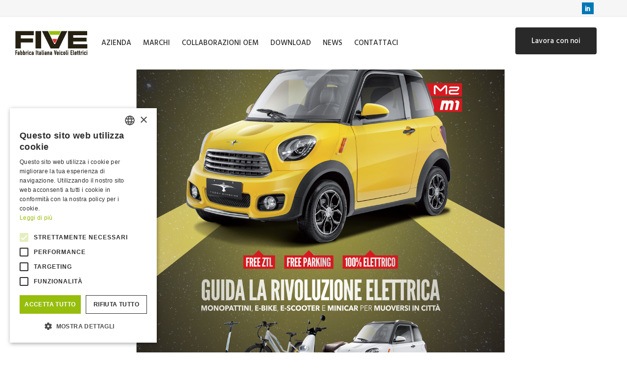

--- FILE ---
content_type: text/html; charset=UTF-8
request_url: https://www.fivebikes.it/five-a-eicma-dal-5-nov-con-veicoli-elettricimbre/
body_size: 12115
content:
<!DOCTYPE html>
<html lang="it-IT">
<head>

<script type="text/javascript" charset="UTF-8" src="//cdn.cookie-script.com/s/94566478922313e9e432fe760d60e70c.js"></script>	
	
	<meta charset="UTF-8" />
	
	<title>five-a-eicma-dal-5-novembre-con-tutta-la-sua-gamma-di-veicoli-elettrici</title>

	
			
						<meta name="viewport" content="width=device-width,initial-scale=1,user-scalable=no">
		
	<link rel="profile" href="https://gmpg.org/xfn/11" />
	<link rel="pingback" href="https://www.fivebikes.it/xmlrpc.php" />
	<link rel="shortcut icon" type="image/x-icon" href="https://www.fivebikes.it/wp-content/uploads/2017/04/favicon.ico">
	<link rel="apple-touch-icon" href="https://www.fivebikes.it/wp-content/uploads/2017/04/favicon.ico"/>
	<link href='//fonts.googleapis.com/css?family=Raleway:100,200,300,400,500,600,700,800,900,300italic,400italic,700italic|Hind+Siliguri:100,200,300,400,500,600,700,800,900,300italic,400italic,700italic&subset=latin,latin-ext' rel='stylesheet' type='text/css'>
<script type="application/javascript">var QodeAjaxUrl = "https://www.fivebikes.it/wp-admin/admin-ajax.php"</script><meta name='robots' content='index, follow, max-image-preview:large, max-snippet:-1, max-video-preview:-1' />
<link rel="alternate" hreflang="it" href="https://www.fivebikes.it/five-a-eicma-dal-5-nov-con-veicoli-elettricimbre/" />
<link rel="alternate" hreflang="x-default" href="https://www.fivebikes.it/five-a-eicma-dal-5-nov-con-veicoli-elettricimbre/" />

	<!-- This site is optimized with the Yoast SEO plugin v23.1 - https://yoast.com/wordpress/plugins/seo/ -->
	<meta name="description" content="Dal 5 al 10 novembre FIVE sarà a EICMA, Fiera Milano Rho, con tutta la sua gamma di prodotti per la mobilità elettrica leggera.Pad. 22 stand I05/I03" />
	<link rel="canonical" href="https://www.fivebikes.it/five-a-eicma-dal-5-nov-con-veicoli-elettricimbre/" />
	<meta property="og:locale" content="it_IT" />
	<meta property="og:type" content="article" />
	<meta property="og:title" content="five-a-eicma-dal-5-novembre-con-tutta-la-sua-gamma-di-veicoli-elettrici" />
	<meta property="og:description" content="Dal 5 al 10 novembre FIVE sarà a EICMA, Fiera Milano Rho, con tutta la sua gamma di prodotti per la mobilità elettrica leggera.Pad. 22 stand I05/I03" />
	<meta property="og:url" content="https://www.fivebikes.it/five-a-eicma-dal-5-nov-con-veicoli-elettricimbre/" />
	<meta property="og:site_name" content="FIVE - veicoli elettrici - ebike - scooter e minicar elettrici" />
	<meta property="article:published_time" content="2019-10-31T15:12:19+00:00" />
	<meta property="article:modified_time" content="2020-04-20T08:01:17+00:00" />
	<meta property="og:image" content="https://www.fivebikes.it/wp-content/uploads/2019/10/FIVE_EICMA-1.jpg" />
	<meta property="og:image:width" content="1680" />
	<meta property="og:image:height" content="1050" />
	<meta property="og:image:type" content="image/jpeg" />
	<meta name="author" content="Fivebikes" />
	<meta name="twitter:card" content="summary_large_image" />
	<script type="application/ld+json" class="yoast-schema-graph">{"@context":"https://schema.org","@graph":[{"@type":"WebPage","@id":"https://www.fivebikes.it/five-a-eicma-dal-5-nov-con-veicoli-elettricimbre/","url":"https://www.fivebikes.it/five-a-eicma-dal-5-nov-con-veicoli-elettricimbre/","name":"five-a-eicma-dal-5-novembre-con-tutta-la-sua-gamma-di-veicoli-elettrici","isPartOf":{"@id":"https://www.fivebikes.it/#website"},"primaryImageOfPage":{"@id":"https://www.fivebikes.it/five-a-eicma-dal-5-nov-con-veicoli-elettricimbre/#primaryimage"},"image":{"@id":"https://www.fivebikes.it/five-a-eicma-dal-5-nov-con-veicoli-elettricimbre/#primaryimage"},"thumbnailUrl":"https://www.fivebikes.it/wp-content/uploads/2019/10/FIVE_EICMA-1.jpg","datePublished":"2019-10-31T15:12:19+00:00","dateModified":"2020-04-20T08:01:17+00:00","author":{"@id":"https://www.fivebikes.it/#/schema/person/f827f989314c39109be2732839678bbe"},"description":"Dal 5 al 10 novembre FIVE sarà a EICMA, Fiera Milano Rho, con tutta la sua gamma di prodotti per la mobilità elettrica leggera.Pad. 22 stand I05/I03","breadcrumb":{"@id":"https://www.fivebikes.it/five-a-eicma-dal-5-nov-con-veicoli-elettricimbre/#breadcrumb"},"inLanguage":"it-IT","potentialAction":[{"@type":"ReadAction","target":["https://www.fivebikes.it/five-a-eicma-dal-5-nov-con-veicoli-elettricimbre/"]}]},{"@type":"ImageObject","inLanguage":"it-IT","@id":"https://www.fivebikes.it/five-a-eicma-dal-5-nov-con-veicoli-elettricimbre/#primaryimage","url":"https://www.fivebikes.it/wp-content/uploads/2019/10/FIVE_EICMA-1.jpg","contentUrl":"https://www.fivebikes.it/wp-content/uploads/2019/10/FIVE_EICMA-1.jpg","width":1680,"height":1050,"caption":"FIVE a EICMA con i suoi veicoli elettrici"},{"@type":"BreadcrumbList","@id":"https://www.fivebikes.it/five-a-eicma-dal-5-nov-con-veicoli-elettricimbre/#breadcrumb","itemListElement":[{"@type":"ListItem","position":1,"name":"Home","item":"https://www.fivebikes.it/"},{"@type":"ListItem","position":2,"name":"FIVE a EICMA dal 5 novembre con tutta la sua gamma di Veicoli Elettrici"}]},{"@type":"WebSite","@id":"https://www.fivebikes.it/#website","url":"https://www.fivebikes.it/","name":"FIVE - veicoli elettrici - ebike - scooter e minicar elettrici","description":"","potentialAction":[{"@type":"SearchAction","target":{"@type":"EntryPoint","urlTemplate":"https://www.fivebikes.it/?s={search_term_string}"},"query-input":"required name=search_term_string"}],"inLanguage":"it-IT"},{"@type":"Person","@id":"https://www.fivebikes.it/#/schema/person/f827f989314c39109be2732839678bbe","name":"Fivebikes","image":{"@type":"ImageObject","inLanguage":"it-IT","@id":"https://www.fivebikes.it/#/schema/person/image/","url":"https://secure.gravatar.com/avatar/eebccb7543d8cf9d222051b9ad78420a?s=96&d=mm&r=g","contentUrl":"https://secure.gravatar.com/avatar/eebccb7543d8cf9d222051b9ad78420a?s=96&d=mm&r=g","caption":"Fivebikes"}}]}</script>
	<!-- / Yoast SEO plugin. -->


<link rel="alternate" type="application/rss+xml" title="FIVE - veicoli elettrici - ebike - scooter e minicar elettrici &raquo; Feed" href="https://www.fivebikes.it/feed/" />
<script type="text/javascript">
/* <![CDATA[ */
window._wpemojiSettings = {"baseUrl":"https:\/\/s.w.org\/images\/core\/emoji\/15.0.3\/72x72\/","ext":".png","svgUrl":"https:\/\/s.w.org\/images\/core\/emoji\/15.0.3\/svg\/","svgExt":".svg","source":{"concatemoji":"https:\/\/www.fivebikes.it\/wp-includes\/js\/wp-emoji-release.min.js?ver=6.6.4"}};
/*! This file is auto-generated */
!function(i,n){var o,s,e;function c(e){try{var t={supportTests:e,timestamp:(new Date).valueOf()};sessionStorage.setItem(o,JSON.stringify(t))}catch(e){}}function p(e,t,n){e.clearRect(0,0,e.canvas.width,e.canvas.height),e.fillText(t,0,0);var t=new Uint32Array(e.getImageData(0,0,e.canvas.width,e.canvas.height).data),r=(e.clearRect(0,0,e.canvas.width,e.canvas.height),e.fillText(n,0,0),new Uint32Array(e.getImageData(0,0,e.canvas.width,e.canvas.height).data));return t.every(function(e,t){return e===r[t]})}function u(e,t,n){switch(t){case"flag":return n(e,"\ud83c\udff3\ufe0f\u200d\u26a7\ufe0f","\ud83c\udff3\ufe0f\u200b\u26a7\ufe0f")?!1:!n(e,"\ud83c\uddfa\ud83c\uddf3","\ud83c\uddfa\u200b\ud83c\uddf3")&&!n(e,"\ud83c\udff4\udb40\udc67\udb40\udc62\udb40\udc65\udb40\udc6e\udb40\udc67\udb40\udc7f","\ud83c\udff4\u200b\udb40\udc67\u200b\udb40\udc62\u200b\udb40\udc65\u200b\udb40\udc6e\u200b\udb40\udc67\u200b\udb40\udc7f");case"emoji":return!n(e,"\ud83d\udc26\u200d\u2b1b","\ud83d\udc26\u200b\u2b1b")}return!1}function f(e,t,n){var r="undefined"!=typeof WorkerGlobalScope&&self instanceof WorkerGlobalScope?new OffscreenCanvas(300,150):i.createElement("canvas"),a=r.getContext("2d",{willReadFrequently:!0}),o=(a.textBaseline="top",a.font="600 32px Arial",{});return e.forEach(function(e){o[e]=t(a,e,n)}),o}function t(e){var t=i.createElement("script");t.src=e,t.defer=!0,i.head.appendChild(t)}"undefined"!=typeof Promise&&(o="wpEmojiSettingsSupports",s=["flag","emoji"],n.supports={everything:!0,everythingExceptFlag:!0},e=new Promise(function(e){i.addEventListener("DOMContentLoaded",e,{once:!0})}),new Promise(function(t){var n=function(){try{var e=JSON.parse(sessionStorage.getItem(o));if("object"==typeof e&&"number"==typeof e.timestamp&&(new Date).valueOf()<e.timestamp+604800&&"object"==typeof e.supportTests)return e.supportTests}catch(e){}return null}();if(!n){if("undefined"!=typeof Worker&&"undefined"!=typeof OffscreenCanvas&&"undefined"!=typeof URL&&URL.createObjectURL&&"undefined"!=typeof Blob)try{var e="postMessage("+f.toString()+"("+[JSON.stringify(s),u.toString(),p.toString()].join(",")+"));",r=new Blob([e],{type:"text/javascript"}),a=new Worker(URL.createObjectURL(r),{name:"wpTestEmojiSupports"});return void(a.onmessage=function(e){c(n=e.data),a.terminate(),t(n)})}catch(e){}c(n=f(s,u,p))}t(n)}).then(function(e){for(var t in e)n.supports[t]=e[t],n.supports.everything=n.supports.everything&&n.supports[t],"flag"!==t&&(n.supports.everythingExceptFlag=n.supports.everythingExceptFlag&&n.supports[t]);n.supports.everythingExceptFlag=n.supports.everythingExceptFlag&&!n.supports.flag,n.DOMReady=!1,n.readyCallback=function(){n.DOMReady=!0}}).then(function(){return e}).then(function(){var e;n.supports.everything||(n.readyCallback(),(e=n.source||{}).concatemoji?t(e.concatemoji):e.wpemoji&&e.twemoji&&(t(e.twemoji),t(e.wpemoji)))}))}((window,document),window._wpemojiSettings);
/* ]]> */
</script>
<style id='wp-emoji-styles-inline-css' type='text/css'>

	img.wp-smiley, img.emoji {
		display: inline !important;
		border: none !important;
		box-shadow: none !important;
		height: 1em !important;
		width: 1em !important;
		margin: 0 0.07em !important;
		vertical-align: -0.1em !important;
		background: none !important;
		padding: 0 !important;
	}
</style>
<link rel='stylesheet' id='wp-block-library-css' href='https://www.fivebikes.it/wp-includes/css/dist/block-library/style.min.css?ver=6.6.4' type='text/css' media='all' />
<style id='classic-theme-styles-inline-css' type='text/css'>
/*! This file is auto-generated */
.wp-block-button__link{color:#fff;background-color:#32373c;border-radius:9999px;box-shadow:none;text-decoration:none;padding:calc(.667em + 2px) calc(1.333em + 2px);font-size:1.125em}.wp-block-file__button{background:#32373c;color:#fff;text-decoration:none}
</style>
<style id='global-styles-inline-css' type='text/css'>
:root{--wp--preset--aspect-ratio--square: 1;--wp--preset--aspect-ratio--4-3: 4/3;--wp--preset--aspect-ratio--3-4: 3/4;--wp--preset--aspect-ratio--3-2: 3/2;--wp--preset--aspect-ratio--2-3: 2/3;--wp--preset--aspect-ratio--16-9: 16/9;--wp--preset--aspect-ratio--9-16: 9/16;--wp--preset--color--black: #000000;--wp--preset--color--cyan-bluish-gray: #abb8c3;--wp--preset--color--white: #ffffff;--wp--preset--color--pale-pink: #f78da7;--wp--preset--color--vivid-red: #cf2e2e;--wp--preset--color--luminous-vivid-orange: #ff6900;--wp--preset--color--luminous-vivid-amber: #fcb900;--wp--preset--color--light-green-cyan: #7bdcb5;--wp--preset--color--vivid-green-cyan: #00d084;--wp--preset--color--pale-cyan-blue: #8ed1fc;--wp--preset--color--vivid-cyan-blue: #0693e3;--wp--preset--color--vivid-purple: #9b51e0;--wp--preset--gradient--vivid-cyan-blue-to-vivid-purple: linear-gradient(135deg,rgba(6,147,227,1) 0%,rgb(155,81,224) 100%);--wp--preset--gradient--light-green-cyan-to-vivid-green-cyan: linear-gradient(135deg,rgb(122,220,180) 0%,rgb(0,208,130) 100%);--wp--preset--gradient--luminous-vivid-amber-to-luminous-vivid-orange: linear-gradient(135deg,rgba(252,185,0,1) 0%,rgba(255,105,0,1) 100%);--wp--preset--gradient--luminous-vivid-orange-to-vivid-red: linear-gradient(135deg,rgba(255,105,0,1) 0%,rgb(207,46,46) 100%);--wp--preset--gradient--very-light-gray-to-cyan-bluish-gray: linear-gradient(135deg,rgb(238,238,238) 0%,rgb(169,184,195) 100%);--wp--preset--gradient--cool-to-warm-spectrum: linear-gradient(135deg,rgb(74,234,220) 0%,rgb(151,120,209) 20%,rgb(207,42,186) 40%,rgb(238,44,130) 60%,rgb(251,105,98) 80%,rgb(254,248,76) 100%);--wp--preset--gradient--blush-light-purple: linear-gradient(135deg,rgb(255,206,236) 0%,rgb(152,150,240) 100%);--wp--preset--gradient--blush-bordeaux: linear-gradient(135deg,rgb(254,205,165) 0%,rgb(254,45,45) 50%,rgb(107,0,62) 100%);--wp--preset--gradient--luminous-dusk: linear-gradient(135deg,rgb(255,203,112) 0%,rgb(199,81,192) 50%,rgb(65,88,208) 100%);--wp--preset--gradient--pale-ocean: linear-gradient(135deg,rgb(255,245,203) 0%,rgb(182,227,212) 50%,rgb(51,167,181) 100%);--wp--preset--gradient--electric-grass: linear-gradient(135deg,rgb(202,248,128) 0%,rgb(113,206,126) 100%);--wp--preset--gradient--midnight: linear-gradient(135deg,rgb(2,3,129) 0%,rgb(40,116,252) 100%);--wp--preset--font-size--small: 13px;--wp--preset--font-size--medium: 20px;--wp--preset--font-size--large: 36px;--wp--preset--font-size--x-large: 42px;--wp--preset--spacing--20: 0.44rem;--wp--preset--spacing--30: 0.67rem;--wp--preset--spacing--40: 1rem;--wp--preset--spacing--50: 1.5rem;--wp--preset--spacing--60: 2.25rem;--wp--preset--spacing--70: 3.38rem;--wp--preset--spacing--80: 5.06rem;--wp--preset--shadow--natural: 6px 6px 9px rgba(0, 0, 0, 0.2);--wp--preset--shadow--deep: 12px 12px 50px rgba(0, 0, 0, 0.4);--wp--preset--shadow--sharp: 6px 6px 0px rgba(0, 0, 0, 0.2);--wp--preset--shadow--outlined: 6px 6px 0px -3px rgba(255, 255, 255, 1), 6px 6px rgba(0, 0, 0, 1);--wp--preset--shadow--crisp: 6px 6px 0px rgba(0, 0, 0, 1);}:where(.is-layout-flex){gap: 0.5em;}:where(.is-layout-grid){gap: 0.5em;}body .is-layout-flex{display: flex;}.is-layout-flex{flex-wrap: wrap;align-items: center;}.is-layout-flex > :is(*, div){margin: 0;}body .is-layout-grid{display: grid;}.is-layout-grid > :is(*, div){margin: 0;}:where(.wp-block-columns.is-layout-flex){gap: 2em;}:where(.wp-block-columns.is-layout-grid){gap: 2em;}:where(.wp-block-post-template.is-layout-flex){gap: 1.25em;}:where(.wp-block-post-template.is-layout-grid){gap: 1.25em;}.has-black-color{color: var(--wp--preset--color--black) !important;}.has-cyan-bluish-gray-color{color: var(--wp--preset--color--cyan-bluish-gray) !important;}.has-white-color{color: var(--wp--preset--color--white) !important;}.has-pale-pink-color{color: var(--wp--preset--color--pale-pink) !important;}.has-vivid-red-color{color: var(--wp--preset--color--vivid-red) !important;}.has-luminous-vivid-orange-color{color: var(--wp--preset--color--luminous-vivid-orange) !important;}.has-luminous-vivid-amber-color{color: var(--wp--preset--color--luminous-vivid-amber) !important;}.has-light-green-cyan-color{color: var(--wp--preset--color--light-green-cyan) !important;}.has-vivid-green-cyan-color{color: var(--wp--preset--color--vivid-green-cyan) !important;}.has-pale-cyan-blue-color{color: var(--wp--preset--color--pale-cyan-blue) !important;}.has-vivid-cyan-blue-color{color: var(--wp--preset--color--vivid-cyan-blue) !important;}.has-vivid-purple-color{color: var(--wp--preset--color--vivid-purple) !important;}.has-black-background-color{background-color: var(--wp--preset--color--black) !important;}.has-cyan-bluish-gray-background-color{background-color: var(--wp--preset--color--cyan-bluish-gray) !important;}.has-white-background-color{background-color: var(--wp--preset--color--white) !important;}.has-pale-pink-background-color{background-color: var(--wp--preset--color--pale-pink) !important;}.has-vivid-red-background-color{background-color: var(--wp--preset--color--vivid-red) !important;}.has-luminous-vivid-orange-background-color{background-color: var(--wp--preset--color--luminous-vivid-orange) !important;}.has-luminous-vivid-amber-background-color{background-color: var(--wp--preset--color--luminous-vivid-amber) !important;}.has-light-green-cyan-background-color{background-color: var(--wp--preset--color--light-green-cyan) !important;}.has-vivid-green-cyan-background-color{background-color: var(--wp--preset--color--vivid-green-cyan) !important;}.has-pale-cyan-blue-background-color{background-color: var(--wp--preset--color--pale-cyan-blue) !important;}.has-vivid-cyan-blue-background-color{background-color: var(--wp--preset--color--vivid-cyan-blue) !important;}.has-vivid-purple-background-color{background-color: var(--wp--preset--color--vivid-purple) !important;}.has-black-border-color{border-color: var(--wp--preset--color--black) !important;}.has-cyan-bluish-gray-border-color{border-color: var(--wp--preset--color--cyan-bluish-gray) !important;}.has-white-border-color{border-color: var(--wp--preset--color--white) !important;}.has-pale-pink-border-color{border-color: var(--wp--preset--color--pale-pink) !important;}.has-vivid-red-border-color{border-color: var(--wp--preset--color--vivid-red) !important;}.has-luminous-vivid-orange-border-color{border-color: var(--wp--preset--color--luminous-vivid-orange) !important;}.has-luminous-vivid-amber-border-color{border-color: var(--wp--preset--color--luminous-vivid-amber) !important;}.has-light-green-cyan-border-color{border-color: var(--wp--preset--color--light-green-cyan) !important;}.has-vivid-green-cyan-border-color{border-color: var(--wp--preset--color--vivid-green-cyan) !important;}.has-pale-cyan-blue-border-color{border-color: var(--wp--preset--color--pale-cyan-blue) !important;}.has-vivid-cyan-blue-border-color{border-color: var(--wp--preset--color--vivid-cyan-blue) !important;}.has-vivid-purple-border-color{border-color: var(--wp--preset--color--vivid-purple) !important;}.has-vivid-cyan-blue-to-vivid-purple-gradient-background{background: var(--wp--preset--gradient--vivid-cyan-blue-to-vivid-purple) !important;}.has-light-green-cyan-to-vivid-green-cyan-gradient-background{background: var(--wp--preset--gradient--light-green-cyan-to-vivid-green-cyan) !important;}.has-luminous-vivid-amber-to-luminous-vivid-orange-gradient-background{background: var(--wp--preset--gradient--luminous-vivid-amber-to-luminous-vivid-orange) !important;}.has-luminous-vivid-orange-to-vivid-red-gradient-background{background: var(--wp--preset--gradient--luminous-vivid-orange-to-vivid-red) !important;}.has-very-light-gray-to-cyan-bluish-gray-gradient-background{background: var(--wp--preset--gradient--very-light-gray-to-cyan-bluish-gray) !important;}.has-cool-to-warm-spectrum-gradient-background{background: var(--wp--preset--gradient--cool-to-warm-spectrum) !important;}.has-blush-light-purple-gradient-background{background: var(--wp--preset--gradient--blush-light-purple) !important;}.has-blush-bordeaux-gradient-background{background: var(--wp--preset--gradient--blush-bordeaux) !important;}.has-luminous-dusk-gradient-background{background: var(--wp--preset--gradient--luminous-dusk) !important;}.has-pale-ocean-gradient-background{background: var(--wp--preset--gradient--pale-ocean) !important;}.has-electric-grass-gradient-background{background: var(--wp--preset--gradient--electric-grass) !important;}.has-midnight-gradient-background{background: var(--wp--preset--gradient--midnight) !important;}.has-small-font-size{font-size: var(--wp--preset--font-size--small) !important;}.has-medium-font-size{font-size: var(--wp--preset--font-size--medium) !important;}.has-large-font-size{font-size: var(--wp--preset--font-size--large) !important;}.has-x-large-font-size{font-size: var(--wp--preset--font-size--x-large) !important;}
:where(.wp-block-post-template.is-layout-flex){gap: 1.25em;}:where(.wp-block-post-template.is-layout-grid){gap: 1.25em;}
:where(.wp-block-columns.is-layout-flex){gap: 2em;}:where(.wp-block-columns.is-layout-grid){gap: 2em;}
:root :where(.wp-block-pullquote){font-size: 1.5em;line-height: 1.6;}
</style>
<link rel='stylesheet' id='contact-form-7-css' href='https://www.fivebikes.it/wp-content/plugins/contact-form-7/includes/css/styles.css?ver=5.9.8' type='text/css' media='all' />
<link rel='stylesheet' id='rs-plugin-settings-css' href='https://www.fivebikes.it/wp-content/plugins/revslider/public/assets/css/settings.css?ver=5.4.8' type='text/css' media='all' />
<style id='rs-plugin-settings-inline-css' type='text/css'>
#rs-demo-id {}
</style>
<link rel='stylesheet' id='wpml-legacy-horizontal-list-0-css' href='https://www.fivebikes.it/wp-content/plugins/sitepress-multilingual-cms/templates/language-switchers/legacy-list-horizontal/style.min.css?ver=1' type='text/css' media='all' />
<link rel='stylesheet' id='default_style-css' href='https://www.fivebikes.it/wp-content/themes/bridge/style.css?ver=6.6.4' type='text/css' media='all' />
<link rel='stylesheet' id='qode_font_awesome-css' href='https://www.fivebikes.it/wp-content/themes/bridge/css/font-awesome/css/font-awesome.min.css?ver=6.6.4' type='text/css' media='all' />
<link rel='stylesheet' id='qode_font_elegant-css' href='https://www.fivebikes.it/wp-content/themes/bridge/css/elegant-icons/style.min.css?ver=6.6.4' type='text/css' media='all' />
<link rel='stylesheet' id='qode_linea_icons-css' href='https://www.fivebikes.it/wp-content/themes/bridge/css/linea-icons/style.css?ver=6.6.4' type='text/css' media='all' />
<link rel='stylesheet' id='qode_dripicons-css' href='https://www.fivebikes.it/wp-content/themes/bridge/css/dripicons/dripicons.css?ver=6.6.4' type='text/css' media='all' />
<link rel='stylesheet' id='stylesheet-css' href='https://www.fivebikes.it/wp-content/themes/bridge/css/stylesheet.min.css?ver=6.6.4' type='text/css' media='all' />
<style id='stylesheet-inline-css' type='text/css'>
   .postid-4104.disabled_footer_top .footer_top_holder, .postid-4104.disabled_footer_bottom .footer_bottom_holder { display: none;}


</style>
<link rel='stylesheet' id='qode_print-css' href='https://www.fivebikes.it/wp-content/themes/bridge/css/print.css?ver=6.6.4' type='text/css' media='all' />
<link rel='stylesheet' id='mac_stylesheet-css' href='https://www.fivebikes.it/wp-content/themes/bridge/css/mac_stylesheet.css?ver=6.6.4' type='text/css' media='all' />
<link rel='stylesheet' id='webkit-css' href='https://www.fivebikes.it/wp-content/themes/bridge/css/webkit_stylesheet.css?ver=6.6.4' type='text/css' media='all' />
<link rel='stylesheet' id='style_dynamic-css' href='https://www.fivebikes.it/wp-content/themes/bridge/css/style_dynamic.css?ver=1663245699' type='text/css' media='all' />
<link rel='stylesheet' id='responsive-css' href='https://www.fivebikes.it/wp-content/themes/bridge/css/responsive.min.css?ver=6.6.4' type='text/css' media='all' />
<link rel='stylesheet' id='style_dynamic_responsive-css' href='https://www.fivebikes.it/wp-content/themes/bridge/css/style_dynamic_responsive.css?ver=1663245699' type='text/css' media='all' />
<link rel='stylesheet' id='js_composer_front-css' href='https://www.fivebikes.it/wp-content/plugins/js_composer/assets/css/js_composer.min.css?ver=5.5.2' type='text/css' media='all' />
<link rel='stylesheet' id='custom_css-css' href='https://www.fivebikes.it/wp-content/themes/bridge/css/custom_css.css?ver=1663245699' type='text/css' media='all' />
<link rel='stylesheet' id='childstyle-css' href='https://www.fivebikes.it/wp-content/themes/bridge-child/style.css?ver=6.6.4' type='text/css' media='all' />
<script type="text/javascript" src="https://www.fivebikes.it/wp-includes/js/jquery/jquery.min.js?ver=3.7.1" id="jquery-core-js"></script>
<script type="text/javascript" src="https://www.fivebikes.it/wp-includes/js/jquery/jquery-migrate.min.js?ver=3.4.1" id="jquery-migrate-js"></script>
<script type="text/javascript" src="https://www.fivebikes.it/wp-content/plugins/revslider/public/assets/js/jquery.themepunch.tools.min.js?ver=5.4.8" id="tp-tools-js"></script>
<script type="text/javascript" src="https://www.fivebikes.it/wp-content/plugins/revslider/public/assets/js/jquery.themepunch.revolution.min.js?ver=5.4.8" id="revmin-js"></script>
<link rel="https://api.w.org/" href="https://www.fivebikes.it/wp-json/" /><link rel="alternate" title="JSON" type="application/json" href="https://www.fivebikes.it/wp-json/wp/v2/posts/4104" /><link rel="EditURI" type="application/rsd+xml" title="RSD" href="https://www.fivebikes.it/xmlrpc.php?rsd" />
<meta name="generator" content="WordPress 6.6.4" />
<link rel='shortlink' href='https://www.fivebikes.it/?p=4104' />
<link rel="alternate" title="oEmbed (JSON)" type="application/json+oembed" href="https://www.fivebikes.it/wp-json/oembed/1.0/embed?url=https%3A%2F%2Fwww.fivebikes.it%2Ffive-a-eicma-dal-5-nov-con-veicoli-elettricimbre%2F" />
<link rel="alternate" title="oEmbed (XML)" type="text/xml+oembed" href="https://www.fivebikes.it/wp-json/oembed/1.0/embed?url=https%3A%2F%2Fwww.fivebikes.it%2Ffive-a-eicma-dal-5-nov-con-veicoli-elettricimbre%2F&#038;format=xml" />
<meta name="generator" content="WPML ver:4.6.12 stt:1,27;" />
<meta name="generator" content="Powered by WPBakery Page Builder - drag and drop page builder for WordPress."/>
<!--[if lte IE 9]><link rel="stylesheet" type="text/css" href="https://www.fivebikes.it/wp-content/plugins/js_composer/assets/css/vc_lte_ie9.min.css" media="screen"><![endif]--><meta name="generator" content="Powered by Slider Revolution 5.4.8 - responsive, Mobile-Friendly Slider Plugin for WordPress with comfortable drag and drop interface." />
<script type="text/javascript">function setREVStartSize(e){									
						try{ e.c=jQuery(e.c);var i=jQuery(window).width(),t=9999,r=0,n=0,l=0,f=0,s=0,h=0;
							if(e.responsiveLevels&&(jQuery.each(e.responsiveLevels,function(e,f){f>i&&(t=r=f,l=e),i>f&&f>r&&(r=f,n=e)}),t>r&&(l=n)),f=e.gridheight[l]||e.gridheight[0]||e.gridheight,s=e.gridwidth[l]||e.gridwidth[0]||e.gridwidth,h=i/s,h=h>1?1:h,f=Math.round(h*f),"fullscreen"==e.sliderLayout){var u=(e.c.width(),jQuery(window).height());if(void 0!=e.fullScreenOffsetContainer){var c=e.fullScreenOffsetContainer.split(",");if (c) jQuery.each(c,function(e,i){u=jQuery(i).length>0?u-jQuery(i).outerHeight(!0):u}),e.fullScreenOffset.split("%").length>1&&void 0!=e.fullScreenOffset&&e.fullScreenOffset.length>0?u-=jQuery(window).height()*parseInt(e.fullScreenOffset,0)/100:void 0!=e.fullScreenOffset&&e.fullScreenOffset.length>0&&(u-=parseInt(e.fullScreenOffset,0))}f=u}else void 0!=e.minHeight&&f<e.minHeight&&(f=e.minHeight);e.c.closest(".rev_slider_wrapper").css({height:f})					
						}catch(d){console.log("Failure at Presize of Slider:"+d)}						
					};</script>
<noscript><style type="text/css"> .wpb_animate_when_almost_visible { opacity: 1; }</style></noscript>    
    
<!-- Matomo -->
<script>
  var _paq = window._paq = window._paq || [];
  /* tracker methods like "setCustomDimension" should be called before "trackPageView" */
  _paq.push(['trackPageView']);
  _paq.push(['enableLinkTracking']);
  (function() {
    var u="https://analytics.termal.it/";
    _paq.push(['setTrackerUrl', u+'matomo.php']);
    _paq.push(['setSiteId', '4']);
    var d=document, g=d.createElement('script'), s=d.getElementsByTagName('script')[0];
    g.async=true; g.src=u+'matomo.js'; s.parentNode.insertBefore(g,s);
  })();
</script>
<!-- End Matomo Code -->
    
    
</head>

<body data-rsssl=1 class="post-template-default single single-post postid-4104 single-format-standard  qode-title-hidden qode_grid_1300 footer_responsive_adv qode-child-theme-ver-1.0.0 qode-theme-ver-16.8 qode-theme-bridge disabled_footer_top wpb-js-composer js-comp-ver-5.5.2 vc_responsive" itemscope itemtype="http://schema.org/WebPage">

						<div class="wrapper">
	<div class="wrapper_inner">
	<!-- Google Analytics start -->
		<!-- Google Analytics end -->

	


<header class=" has_top scroll_header_top_area  fixed scrolled_not_transparent menu_position_left page_header">
    <div class="header_inner clearfix">

		<div class="header_top_bottom_holder">
			<div class="header_top clearfix" style='background-color:rgba(246, 246, 246, 1);' >
								<div class="left">
						<div class="inner">
												</div>
					</div>
					<div class="right">
						<div class="inner">
						<span class='q_social_icon_holder square_social' data-color=#ffffff data-hover-background-color=#ffffff data-hover-border-color=0 data-hover-color=#0077b5><a itemprop='url' href='https://www.linkedin.com/company/five---fabbrica-italiana-veicoli-elettrici/' target='_blank'><span class='fa-stack ' style='background-color: #0077b5;border-radius: 0px;-webkit-border-radius: 0px;-moz-border-radius: 0px;border-color: 0;border-width: 0px;margin: 0;font-size: 12px;'><span aria-hidden="true" class="qode_icon_font_elegant social_linkedin " style="color: #ffffff;font-size: 12px;" ></span></span></a></span>						</div>
					</div>
						</div>
		<div class="header_bottom clearfix" style=' background-color:rgba(255, 255, 255, 1);' >
		                    					<div class="header_inner_left">
                        													<div class="mobile_menu_button">
                                <span>
                                    <i class="qode_icon_font_awesome fa fa-bars " ></i>                                </span>
                            </div>
												<div class="logo_wrapper">
                            							<div class="q_logo">
								<a itemprop="url" href="https://www.fivebikes.it/">
									<img itemprop="image" class="normal" src="https://www.fivebikes.it/wp-content/uploads/2021/05/LOGO_FIVE_1.png" alt="Logo"/>
									<img itemprop="image" class="light" src="https://www.fivebikes.it/wp-content/uploads/2021/05/LOGO_FIVE_2.png" alt="Logo"/>
									<img itemprop="image" class="dark" src="https://www.fivebikes.it/wp-content/uploads/2021/05/LOGO_FIVE_2.png" alt="Logo"/>
									<img itemprop="image" class="sticky" src="https://www.fivebikes.it/wp-content/uploads/2021/05/LOGO_FIVE_2.png" alt="Logo"/>
									<img itemprop="image" class="mobile" src="https://www.fivebikes.it/wp-content/uploads/2021/05/LOGO_FIVE_1.png" alt="Logo"/>
																	</a>
							</div>
                            						</div>
                                                					</div>
                    					                                                							<div class="header_inner_right">
                                <div class="side_menu_button_wrapper right">
																			<div class="header_bottom_right_widget_holder"><div class="header_bottom_widget widget_text">			<div class="textwidget"><a itemprop="url" href="https://www.fivebikes.it/lavora-con-noi/" target="_self" class="qbutton  default" style="" rel="noopener">Lavora con noi</a></div>
		</div></div>
																		                                    <div class="side_menu_button">
									
										                                                                                                                    </div>
                                </div>
							</div>
												
						
						<nav class="main_menu drop_down left">
						<ul id="menu-main-menu" class=""><li id="nav-menu-item-506" class="menu-item menu-item-type-custom menu-item-object-custom menu-item-has-children  has_sub narrow"><a href="" class=""><i class="menu_icon blank fa"></i><span>Azienda</span><span class="plus"></span></a>
<div class="second"><div class="inner"><ul>
	<li id="nav-menu-item-195" class="menu-item menu-item-type-post_type menu-item-object-page "><a href="https://www.fivebikes.it/chi-siamo/" class=""><i class="menu_icon blank fa"></i><span>Chi siamo</span><span class="plus"></span></a></li>
	<li id="nav-menu-item-517" class="menu-item menu-item-type-post_type menu-item-object-page "><a href="https://www.fivebikes.it/rd-e-controllo-qualita/" class=""><i class="menu_icon blank fa"></i><span>R&#038;D e Controllo qualità</span><span class="plus"></span></a></li>
	<li id="nav-menu-item-511" class="menu-item menu-item-type-post_type menu-item-object-page "><a href="https://www.fivebikes.it/magazzino-automatizzato/" class=""><i class="menu_icon blank fa"></i><span>Magazzino Automatizzato</span><span class="plus"></span></a></li>
	<li id="nav-menu-item-513" class="menu-item menu-item-type-post_type menu-item-object-page "><a href="https://www.fivebikes.it/100-green/" class=""><i class="menu_icon blank fa"></i><span>100% green</span><span class="plus"></span></a></li>
</ul></div></div>
</li>
<li id="nav-menu-item-197" class="menu-item menu-item-type-post_type menu-item-object-page menu-item-has-children  has_sub narrow"><a href="https://www.fivebikes.it/marchi/" class=""><i class="menu_icon blank fa"></i><span>Marchi</span><span class="plus"></span></a>
<div class="second"><div class="inner"><ul>
	<li id="nav-menu-item-396" class="menu-item menu-item-type-custom menu-item-object-custom anchor-item "><a href="https://www.fivebikes.it/marchi#wayel" class=""><i class="menu_icon blank fa"></i><span>Wayel</span><span class="plus"></span></a></li>
	<li id="nav-menu-item-398" class="menu-item menu-item-type-custom menu-item-object-custom anchor-item "><a href="https://www.fivebikes.it/marchi#italwin" class=""><i class="menu_icon blank fa"></i><span>Italwin</span><span class="plus"></span></a></li>
	<li id="nav-menu-item-5897" class="menu-item menu-item-type-custom menu-item-object-custom "><a href="https://www.fivebikes.it/marchi/#armony" class=""><i class="menu_icon blank fa"></i><span>Armony</span><span class="plus"></span></a></li>
	<li id="nav-menu-item-6010" class="menu-item menu-item-type-custom menu-item-object-custom "><a href="https://www.fivebikes.it/marchi/#garelli" class=""><i class="menu_icon blank fa"></i><span>Garelli</span><span class="plus"></span></a></li>
	<li id="nav-menu-item-399" class="menu-item menu-item-type-custom menu-item-object-custom "><a href="https://www.fivebikes.it/marchi/#eliminicar" class=""><i class="menu_icon blank fa"></i><span>Eli Electric Vehicles</span><span class="plus"></span></a></li>
	<li id="nav-menu-item-5736" class="menu-item menu-item-type-custom menu-item-object-custom "><a href="https://www.fivebikes.it/marchi/#tromox" class=""><i class="menu_icon blank fa"></i><span>Tromox</span><span class="plus"></span></a></li>
	<li id="nav-menu-item-5898" class="menu-item menu-item-type-custom menu-item-object-custom "><a href="https://www.fivebikes.it/marchi/#torrot" class=""><i class="menu_icon blank fa"></i><span>Torrot</span><span class="plus"></span></a></li>
	<li id="nav-menu-item-6176" class="menu-item menu-item-type-custom menu-item-object-custom "><a href="https://www.fivebikes.it/marchi/#sunra" class=""><i class="menu_icon blank fa"></i><span>SUNRA</span><span class="plus"></span></a></li>
	<li id="nav-menu-item-6177" class="menu-item menu-item-type-custom menu-item-object-custom "><a href="https://www.fivebikes.it/marchi/#nmoto" class=""><i class="menu_icon blank fa"></i><span>NMOTO</span><span class="plus"></span></a></li>
</ul></div></div>
</li>
<li id="nav-menu-item-2070" class="menu-item menu-item-type-custom menu-item-object-custom menu-item-has-children  has_sub narrow"><a href="#" class=""><i class="menu_icon blank fa"></i><span>Collaborazioni OEM</span><span class="plus"></span></a>
<div class="second"><div class="inner"><ul>
	<li id="nav-menu-item-2071" class="menu-item menu-item-type-post_type menu-item-object-page "><a href="https://www.fivebikes.it/produzione-per-terzi/" class=""><i class="menu_icon blank fa"></i><span>Produzione per terzi</span><span class="plus"></span></a></li>
	<li id="nav-menu-item-682" class="menu-item menu-item-type-post_type menu-item-object-page "><a href="https://www.fivebikes.it/batterie-five/" class=""><i class="menu_icon blank fa"></i><span>Batterie</span><span class="plus"></span></a></li>
	<li id="nav-menu-item-6061" class="menu-item menu-item-type-post_type menu-item-object-page "><a href="https://www.fivebikes.it/case-history/" class=""><i class="menu_icon blank fa"></i><span>Case history</span><span class="plus"></span></a></li>
</ul></div></div>
</li>
<li id="nav-menu-item-4292" class="menu-item menu-item-type-custom menu-item-object-custom menu-item-has-children  has_sub narrow"><a href="" class=""><i class="menu_icon blank fa"></i><span>Download</span><span class="plus"></span></a>
<div class="second"><div class="inner"><ul>
	<li id="nav-menu-item-4293" class="menu-item menu-item-type-custom menu-item-object-custom "><a title="Company Profile" href="https://www.fivebikes.it/wp-content/uploads/2025/06/company-profile-FIVE-2025-join-our-team-orizzontale.pdf" class=""><i class="menu_icon blank fa"></i><span>Company Profile</span><span class="plus"></span></a></li>
</ul></div></div>
</li>
<li id="nav-menu-item-920" class="menu-item menu-item-type-post_type menu-item-object-page  narrow"><a href="https://www.fivebikes.it/news/" class=""><i class="menu_icon blank fa"></i><span>News</span><span class="plus"></span></a></li>
<li id="nav-menu-item-203" class="menu-item menu-item-type-post_type menu-item-object-page  narrow"><a href="https://www.fivebikes.it/contattaci/" class=""><i class="menu_icon blank fa"></i><span>Contattaci</span><span class="plus"></span></a></li>
</ul>						</nav>
						                        										<nav class="mobile_menu">
                        <ul id="menu-main-menu-1" class=""><li id="mobile-menu-item-506" class="menu-item menu-item-type-custom menu-item-object-custom menu-item-has-children  has_sub"><a href="" class=""><span>Azienda</span></a><span class="mobile_arrow"><i class="fa fa-angle-right"></i><i class="fa fa-angle-down"></i></span>
<ul class="sub_menu">
	<li id="mobile-menu-item-195" class="menu-item menu-item-type-post_type menu-item-object-page "><a href="https://www.fivebikes.it/chi-siamo/" class=""><span>Chi siamo</span></a><span class="mobile_arrow"><i class="fa fa-angle-right"></i><i class="fa fa-angle-down"></i></span></li>
	<li id="mobile-menu-item-517" class="menu-item menu-item-type-post_type menu-item-object-page "><a href="https://www.fivebikes.it/rd-e-controllo-qualita/" class=""><span>R&#038;D e Controllo qualità</span></a><span class="mobile_arrow"><i class="fa fa-angle-right"></i><i class="fa fa-angle-down"></i></span></li>
	<li id="mobile-menu-item-511" class="menu-item menu-item-type-post_type menu-item-object-page "><a href="https://www.fivebikes.it/magazzino-automatizzato/" class=""><span>Magazzino Automatizzato</span></a><span class="mobile_arrow"><i class="fa fa-angle-right"></i><i class="fa fa-angle-down"></i></span></li>
	<li id="mobile-menu-item-513" class="menu-item menu-item-type-post_type menu-item-object-page "><a href="https://www.fivebikes.it/100-green/" class=""><span>100% green</span></a><span class="mobile_arrow"><i class="fa fa-angle-right"></i><i class="fa fa-angle-down"></i></span></li>
</ul>
</li>
<li id="mobile-menu-item-197" class="menu-item menu-item-type-post_type menu-item-object-page menu-item-has-children  has_sub"><a href="https://www.fivebikes.it/marchi/" class=""><span>Marchi</span></a><span class="mobile_arrow"><i class="fa fa-angle-right"></i><i class="fa fa-angle-down"></i></span>
<ul class="sub_menu">
	<li id="mobile-menu-item-396" class="menu-item menu-item-type-custom menu-item-object-custom "><a href="https://www.fivebikes.it/marchi#wayel" class=""><span>Wayel</span></a><span class="mobile_arrow"><i class="fa fa-angle-right"></i><i class="fa fa-angle-down"></i></span></li>
	<li id="mobile-menu-item-398" class="menu-item menu-item-type-custom menu-item-object-custom "><a href="https://www.fivebikes.it/marchi#italwin" class=""><span>Italwin</span></a><span class="mobile_arrow"><i class="fa fa-angle-right"></i><i class="fa fa-angle-down"></i></span></li>
	<li id="mobile-menu-item-5897" class="menu-item menu-item-type-custom menu-item-object-custom "><a href="https://www.fivebikes.it/marchi/#armony" class=""><span>Armony</span></a><span class="mobile_arrow"><i class="fa fa-angle-right"></i><i class="fa fa-angle-down"></i></span></li>
	<li id="mobile-menu-item-6010" class="menu-item menu-item-type-custom menu-item-object-custom "><a href="https://www.fivebikes.it/marchi/#garelli" class=""><span>Garelli</span></a><span class="mobile_arrow"><i class="fa fa-angle-right"></i><i class="fa fa-angle-down"></i></span></li>
	<li id="mobile-menu-item-399" class="menu-item menu-item-type-custom menu-item-object-custom "><a href="https://www.fivebikes.it/marchi/#eliminicar" class=""><span>Eli Electric Vehicles</span></a><span class="mobile_arrow"><i class="fa fa-angle-right"></i><i class="fa fa-angle-down"></i></span></li>
	<li id="mobile-menu-item-5736" class="menu-item menu-item-type-custom menu-item-object-custom "><a href="https://www.fivebikes.it/marchi/#tromox" class=""><span>Tromox</span></a><span class="mobile_arrow"><i class="fa fa-angle-right"></i><i class="fa fa-angle-down"></i></span></li>
	<li id="mobile-menu-item-5898" class="menu-item menu-item-type-custom menu-item-object-custom "><a href="https://www.fivebikes.it/marchi/#torrot" class=""><span>Torrot</span></a><span class="mobile_arrow"><i class="fa fa-angle-right"></i><i class="fa fa-angle-down"></i></span></li>
	<li id="mobile-menu-item-6176" class="menu-item menu-item-type-custom menu-item-object-custom "><a href="https://www.fivebikes.it/marchi/#sunra" class=""><span>SUNRA</span></a><span class="mobile_arrow"><i class="fa fa-angle-right"></i><i class="fa fa-angle-down"></i></span></li>
	<li id="mobile-menu-item-6177" class="menu-item menu-item-type-custom menu-item-object-custom "><a href="https://www.fivebikes.it/marchi/#nmoto" class=""><span>NMOTO</span></a><span class="mobile_arrow"><i class="fa fa-angle-right"></i><i class="fa fa-angle-down"></i></span></li>
</ul>
</li>
<li id="mobile-menu-item-2070" class="menu-item menu-item-type-custom menu-item-object-custom menu-item-has-children  has_sub"><a href="#" class=""><span>Collaborazioni OEM</span></a><span class="mobile_arrow"><i class="fa fa-angle-right"></i><i class="fa fa-angle-down"></i></span>
<ul class="sub_menu">
	<li id="mobile-menu-item-2071" class="menu-item menu-item-type-post_type menu-item-object-page "><a href="https://www.fivebikes.it/produzione-per-terzi/" class=""><span>Produzione per terzi</span></a><span class="mobile_arrow"><i class="fa fa-angle-right"></i><i class="fa fa-angle-down"></i></span></li>
	<li id="mobile-menu-item-682" class="menu-item menu-item-type-post_type menu-item-object-page "><a href="https://www.fivebikes.it/batterie-five/" class=""><span>Batterie</span></a><span class="mobile_arrow"><i class="fa fa-angle-right"></i><i class="fa fa-angle-down"></i></span></li>
	<li id="mobile-menu-item-6061" class="menu-item menu-item-type-post_type menu-item-object-page "><a href="https://www.fivebikes.it/case-history/" class=""><span>Case history</span></a><span class="mobile_arrow"><i class="fa fa-angle-right"></i><i class="fa fa-angle-down"></i></span></li>
</ul>
</li>
<li id="mobile-menu-item-4292" class="menu-item menu-item-type-custom menu-item-object-custom menu-item-has-children  has_sub"><a href="" class=""><span>Download</span></a><span class="mobile_arrow"><i class="fa fa-angle-right"></i><i class="fa fa-angle-down"></i></span>
<ul class="sub_menu">
	<li id="mobile-menu-item-4293" class="menu-item menu-item-type-custom menu-item-object-custom "><a title="Company Profile" href="https://www.fivebikes.it/wp-content/uploads/2025/06/company-profile-FIVE-2025-join-our-team-orizzontale.pdf" class=""><span>Company Profile</span></a><span class="mobile_arrow"><i class="fa fa-angle-right"></i><i class="fa fa-angle-down"></i></span></li>
</ul>
</li>
<li id="mobile-menu-item-920" class="menu-item menu-item-type-post_type menu-item-object-page "><a href="https://www.fivebikes.it/news/" class=""><span>News</span></a><span class="mobile_arrow"><i class="fa fa-angle-right"></i><i class="fa fa-angle-down"></i></span></li>
<li id="mobile-menu-item-203" class="menu-item menu-item-type-post_type menu-item-object-page "><a href="https://www.fivebikes.it/contattaci/" class=""><span>Contattaci</span></a><span class="mobile_arrow"><i class="fa fa-angle-right"></i><i class="fa fa-angle-down"></i></span></li>
</ul>					</nav>
				</div>
	</div>
	</div>

</header>
		

    		<a id='back_to_top' href='#'>
			<span class="fa-stack">
				<i class="fa fa-arrow-up" style=""></i>
			</span>
		</a>
	    	
    
		
	
    
<div class="content content_top_margin">
						<div class="content_inner  ">
															<div class="container">
														<div class="container_inner default_template_holder" >
															<div class="blog_single blog_holder">
								<article id="post-4104" class="post-4104 post type-post status-publish format-standard has-post-thumbnail hentry category-eventi category-non-categorizzato category-rassegna-stampa">
			<div class="post_content_holder">
										<div class="post_image">
	                        <img width="1680" height="1050" src="https://www.fivebikes.it/wp-content/uploads/2019/10/FIVE_EICMA-1.jpg" class="attachment-full size-full wp-post-image" alt="FIVE a EICMA con i suoi veicoli elettrici" decoding="async" fetchpriority="high" srcset="https://www.fivebikes.it/wp-content/uploads/2019/10/FIVE_EICMA-1.jpg 1680w, https://www.fivebikes.it/wp-content/uploads/2019/10/FIVE_EICMA-1-300x188.jpg 300w, https://www.fivebikes.it/wp-content/uploads/2019/10/FIVE_EICMA-1-768x480.jpg 768w, https://www.fivebikes.it/wp-content/uploads/2019/10/FIVE_EICMA-1-1024x640.jpg 1024w, https://www.fivebikes.it/wp-content/uploads/2019/10/FIVE_EICMA-1-700x438.jpg 700w" sizes="(max-width: 1680px) 100vw, 1680px" />						</div>
								<div class="post_text">
					<div class="post_text_inner">
						<h2 itemprop="name" class="entry_title"><span itemprop="dateCreated" class="date entry_date updated">31 Ott<meta itemprop="interactionCount" content="UserComments: 0"/></span> FIVE a EICMA dal 5 novembre con tutta la sua gamma di Veicoli Elettrici</h2>
						<div class="post_info">
							<span class="time">Posted at 16:12h</span>
							in <a href="https://www.fivebikes.it/category/eventi/" rel="category tag">Eventi</a>, <a href="https://www.fivebikes.it/category/non-categorizzato/" rel="category tag">Non categorizzato</a>, <a href="https://www.fivebikes.it/category/rassegna-stampa/" rel="category tag">Rassegna stampa</a>							<span class="post_author">
								by								<a itemprop="author" class="post_author_link" href="https://www.fivebikes.it/author/fivebikes/">Fivebikes</a>
							</span>
							                                    						</div>
						<p>Dal 5 al 10 novembre FIVE sarà a <a href="http://www.eicma.it" rel="noopener" target="_blank">EICMA</a>, Fiera Milano Rho, con tutta la sua gamma di prodotti per la mobilità elettrica leggera.<br />
La mobilità di domani e la passione per le due ruote saranno i temi portanti della prossima edizione di EICMA, la numero 77 per l’Esposizione Internazionale del Ciclo e Motociclo, in programma dal 5 al 10 novembre nei padiglioni di Fiera Milano a Rho (le giornate del 5 e 6 saranno dedicate esclusivamente alla stampa e agli operatori).<br />
FIVE partecipa all’evoluzione in atto nel mondo della mobilità elettrica mettendo in mostra davanti alle migliaia di visitatori i suoi progressi in innovazione ricerca. Il tema dell’evoluzione tecnica è centrale in questa edizione di EICMA, nel cinquecentesimo anniversario della morte di Leonardo da Vinci.<br />
Pad. 22 stand I05/I03 #eicma #five #fivebikes #termalgroup</p>
					</div>
				</div>
			</div>
		
	    	</article>													<br/><br/>						                        </div>

                    					</div>
                                 </div>
	


		
	</div>
</div>



	<footer >
		<div class="footer_inner clearfix">
				<div class="footer_top_holder">
            			<div class="footer_top footer_top_full">
																	<div class="four_columns clearfix">
								<div class="column1 footer_col1">
									<div class="column_inner">
										<div id="text-4" class="widget widget_text">			<div class="textwidget"><img src="https://www.fivebikes.it/wp-content/uploads/2017/04/logo.png" alt="logo">


	<div class="vc_empty_space"  style="height: 23px" ><span
			class="vc_empty_space_inner">
			<span class="empty_space_image"  ></span>
		</span></div>



We present a unique opportunity for investors to access IFC’s superior track We present a unique opportunity for investors to access IFC’s superior track record in emerging.

	<div class="vc_empty_space"  style="height: 31px" ><span
			class="vc_empty_space_inner">
			<span class="empty_space_image"  ></span>
		</span></div>

</div>
		</div><span class='q_social_icon_holder square_social' data-color=#383838 data-hover-background-color=#19bb9b data-hover-color=#ffffff><a itemprop='url' href='https://www.facebook.com/' target='_blank'><span class='fa-stack ' style='background-color: #ffffff;border-radius: 4px;-webkit-border-radius: 4px;-moz-border-radius: 4px;margin: 0 5px 0 0;font-size: 25px;'><span aria-hidden="true" class="qode_icon_font_elegant social_facebook " style="color: #383838;font-size: 12px;" ></span></span></a></span><span class='q_social_icon_holder square_social' data-color=#383838 data-hover-background-color=#19bb9b data-hover-color=#ffffff><a itemprop='url' href='https://twitter.com/' target='_blank'><span class='fa-stack ' style='background-color: #ffffff;border-radius: 4px;-webkit-border-radius: 4px;-moz-border-radius: 4px;border-width: 0px;margin: 0 5px 0 0;font-size: 25px;'><span aria-hidden="true" class="qode_icon_font_elegant social_twitter " style="color: #383838;font-size: 12px;" ></span></span></a></span><span class='q_social_icon_holder square_social' data-color=#383838 data-hover-background-color=#19bb9b data-hover-color=#ffffff><a itemprop='url' href='https://www.pinterest.com/' target='_blank'><span class='fa-stack ' style='background-color: #ffffff;border-radius: 4px;-webkit-border-radius: 4px;-moz-border-radius: 4px;border-width: 0px;margin: 0;font-size: 25px;'><span aria-hidden="true" class="qode_icon_font_elegant social_pinterest " style="color: #383838;font-size: 12px;" ></span></span></a></span>									</div>
								</div>
								<div class="column2 footer_col2">
									<div class="column_inner">
																			</div>
								</div>
								<div class="column3 footer_col3">
									<div class="column_inner">
																			</div>
								</div>
								<div class="column4 footer_col4">
									<div class="column_inner">
										<div id="text-5" class="widget widget_text"><h5>Our Offices</h5>			<div class="textwidget">	<div class="vc_empty_space"  style="height: 4px" ><span
			class="vc_empty_space_inner">
			<span class="empty_space_image"  ></span>
		</span></div>



<div class='google_map_shortcode_holder' style='height:207px;'><div class='qode_google_map' style='height:207px;' id='map_canvas_47075' data-addresses='["84 West Broadway, New York, NY 10007, USA"]' data-custom-map-style='false' data-color-overlay='#393939' data-saturation='-100' data-lightness='-60' data-zoom='17' data-pin='https://www.fivebikes.it/wp-content/themes/bridge/img/pin.png' data-unique-id='47075' data-google-maps-scroll-wheel='false' data-snazzy-map-style='no' data-map-height='207'></div><div class='google_map_shortcode_overlay'></div></div></div>
		</div>									</div>
								</div>
							</div>
													</div>
					</div>
							<div class="footer_bottom_holder">
                								<div class="container">
					<div class="container_inner">
									<div class="footer_bottom">
							<div class="textwidget"><div class=" section_inner clearfix">
<div class="section_inner_margin clearfix">
<div class="wpb_column vc_column_container vc_col-sm-6">
<div class="vc_column-inner ">
<div class="wpb_wrapper">
<p style="font-size: 13px;"><strong>FIVE Srl</strong> – Fabbrica Italiana Veicoli Elettrici Via Cerodolo, 4 – 40138 Bologna &#8211; P.I. / C.F. / Reg. Imp. Bo n. 03326931205 | <a href="https://www.fivebikes.it/policy-cookies/" target="_blank" rel="noopener">Privacy &amp; Policy Cookies</a></p>
</div>
</div>
</div>
<div class="wpb_column vc_column_container vc_col-sm-6">
<div class="vc_column-inner ">
<div class="wpb_wrapper">
<p style="text-align: right; font-size: 13px;"><a href="http://www.molluscobalena.it" target="_blank" rel="noopener">Web Design</a>: Mollusco&amp;Balena</p>
</div>
</div>
</div>
</div>
</div>
</div>
					</div>
									</div>
			</div>
						</div>
				</div>
	</footer>
		
</div>
</div>
<script type="text/javascript" src="https://www.fivebikes.it/wp-includes/js/dist/hooks.min.js?ver=2810c76e705dd1a53b18" id="wp-hooks-js"></script>
<script type="text/javascript" src="https://www.fivebikes.it/wp-includes/js/dist/i18n.min.js?ver=5e580eb46a90c2b997e6" id="wp-i18n-js"></script>
<script type="text/javascript" id="wp-i18n-js-after">
/* <![CDATA[ */
wp.i18n.setLocaleData( { 'text direction\u0004ltr': [ 'ltr' ] } );
/* ]]> */
</script>
<script type="text/javascript" src="https://www.fivebikes.it/wp-content/plugins/contact-form-7/includes/swv/js/index.js?ver=5.9.8" id="swv-js"></script>
<script type="text/javascript" id="contact-form-7-js-extra">
/* <![CDATA[ */
var wpcf7 = {"api":{"root":"https:\/\/www.fivebikes.it\/wp-json\/","namespace":"contact-form-7\/v1"}};
/* ]]> */
</script>
<script type="text/javascript" id="contact-form-7-js-translations">
/* <![CDATA[ */
( function( domain, translations ) {
	var localeData = translations.locale_data[ domain ] || translations.locale_data.messages;
	localeData[""].domain = domain;
	wp.i18n.setLocaleData( localeData, domain );
} )( "contact-form-7", {"translation-revision-date":"2024-08-13 15:55:30+0000","generator":"GlotPress\/4.0.1","domain":"messages","locale_data":{"messages":{"":{"domain":"messages","plural-forms":"nplurals=2; plural=n != 1;","lang":"it"},"This contact form is placed in the wrong place.":["Questo modulo di contatto \u00e8 posizionato nel posto sbagliato."],"Error:":["Errore:"]}},"comment":{"reference":"includes\/js\/index.js"}} );
/* ]]> */
</script>
<script type="text/javascript" src="https://www.fivebikes.it/wp-content/plugins/contact-form-7/includes/js/index.js?ver=5.9.8" id="contact-form-7-js"></script>
<script type="text/javascript" id="qode-like-js-extra">
/* <![CDATA[ */
var qodeLike = {"ajaxurl":"https:\/\/www.fivebikes.it\/wp-admin\/admin-ajax.php"};
/* ]]> */
</script>
<script type="text/javascript" src="https://www.fivebikes.it/wp-content/themes/bridge/js/plugins/qode-like.min.js?ver=6.6.4" id="qode-like-js"></script>
<script type="text/javascript" src="https://www.fivebikes.it/wp-includes/js/jquery/ui/core.min.js?ver=1.13.3" id="jquery-ui-core-js"></script>
<script type="text/javascript" src="https://www.fivebikes.it/wp-includes/js/jquery/ui/accordion.min.js?ver=1.13.3" id="jquery-ui-accordion-js"></script>
<script type="text/javascript" src="https://www.fivebikes.it/wp-includes/js/jquery/ui/menu.min.js?ver=1.13.3" id="jquery-ui-menu-js"></script>
<script type="text/javascript" src="https://www.fivebikes.it/wp-includes/js/dist/dom-ready.min.js?ver=f77871ff7694fffea381" id="wp-dom-ready-js"></script>
<script type="text/javascript" id="wp-a11y-js-translations">
/* <![CDATA[ */
( function( domain, translations ) {
	var localeData = translations.locale_data[ domain ] || translations.locale_data.messages;
	localeData[""].domain = domain;
	wp.i18n.setLocaleData( localeData, domain );
} )( "default", {"translation-revision-date":"2025-03-06 16:59:24+0000","generator":"GlotPress\/4.0.1","domain":"messages","locale_data":{"messages":{"":{"domain":"messages","plural-forms":"nplurals=2; plural=n != 1;","lang":"it"},"Notifications":["Notifiche"]}},"comment":{"reference":"wp-includes\/js\/dist\/a11y.js"}} );
/* ]]> */
</script>
<script type="text/javascript" src="https://www.fivebikes.it/wp-includes/js/dist/a11y.min.js?ver=d90eebea464f6c09bfd5" id="wp-a11y-js"></script>
<script type="text/javascript" src="https://www.fivebikes.it/wp-includes/js/jquery/ui/autocomplete.min.js?ver=1.13.3" id="jquery-ui-autocomplete-js"></script>
<script type="text/javascript" src="https://www.fivebikes.it/wp-includes/js/jquery/ui/controlgroup.min.js?ver=1.13.3" id="jquery-ui-controlgroup-js"></script>
<script type="text/javascript" src="https://www.fivebikes.it/wp-includes/js/jquery/ui/checkboxradio.min.js?ver=1.13.3" id="jquery-ui-checkboxradio-js"></script>
<script type="text/javascript" src="https://www.fivebikes.it/wp-includes/js/jquery/ui/button.min.js?ver=1.13.3" id="jquery-ui-button-js"></script>
<script type="text/javascript" src="https://www.fivebikes.it/wp-includes/js/jquery/ui/datepicker.min.js?ver=1.13.3" id="jquery-ui-datepicker-js"></script>
<script type="text/javascript" id="jquery-ui-datepicker-js-after">
/* <![CDATA[ */
jQuery(function(jQuery){jQuery.datepicker.setDefaults({"closeText":"Chiudi","currentText":"Oggi","monthNames":["Gennaio","Febbraio","Marzo","Aprile","Maggio","Giugno","Luglio","Agosto","Settembre","Ottobre","Novembre","Dicembre"],"monthNamesShort":["Gen","Feb","Mar","Apr","Mag","Giu","Lug","Ago","Set","Ott","Nov","Dic"],"nextText":"Prossimo","prevText":"Precedente","dayNames":["domenica","luned\u00ec","marted\u00ec","mercoled\u00ec","gioved\u00ec","venerd\u00ec","sabato"],"dayNamesShort":["Dom","Lun","Mar","Mer","Gio","Ven","Sab"],"dayNamesMin":["D","L","M","M","G","V","S"],"dateFormat":"d MM yy","firstDay":1,"isRTL":false});});
/* ]]> */
</script>
<script type="text/javascript" src="https://www.fivebikes.it/wp-includes/js/jquery/ui/mouse.min.js?ver=1.13.3" id="jquery-ui-mouse-js"></script>
<script type="text/javascript" src="https://www.fivebikes.it/wp-includes/js/jquery/ui/resizable.min.js?ver=1.13.3" id="jquery-ui-resizable-js"></script>
<script type="text/javascript" src="https://www.fivebikes.it/wp-includes/js/jquery/ui/draggable.min.js?ver=1.13.3" id="jquery-ui-draggable-js"></script>
<script type="text/javascript" src="https://www.fivebikes.it/wp-includes/js/jquery/ui/dialog.min.js?ver=1.13.3" id="jquery-ui-dialog-js"></script>
<script type="text/javascript" src="https://www.fivebikes.it/wp-includes/js/jquery/ui/droppable.min.js?ver=1.13.3" id="jquery-ui-droppable-js"></script>
<script type="text/javascript" src="https://www.fivebikes.it/wp-includes/js/jquery/ui/progressbar.min.js?ver=1.13.3" id="jquery-ui-progressbar-js"></script>
<script type="text/javascript" src="https://www.fivebikes.it/wp-includes/js/jquery/ui/selectable.min.js?ver=1.13.3" id="jquery-ui-selectable-js"></script>
<script type="text/javascript" src="https://www.fivebikes.it/wp-includes/js/jquery/ui/sortable.min.js?ver=1.13.3" id="jquery-ui-sortable-js"></script>
<script type="text/javascript" src="https://www.fivebikes.it/wp-includes/js/jquery/ui/slider.min.js?ver=1.13.3" id="jquery-ui-slider-js"></script>
<script type="text/javascript" src="https://www.fivebikes.it/wp-includes/js/jquery/ui/spinner.min.js?ver=1.13.3" id="jquery-ui-spinner-js"></script>
<script type="text/javascript" src="https://www.fivebikes.it/wp-includes/js/jquery/ui/tooltip.min.js?ver=1.13.3" id="jquery-ui-tooltip-js"></script>
<script type="text/javascript" src="https://www.fivebikes.it/wp-includes/js/jquery/ui/tabs.min.js?ver=1.13.3" id="jquery-ui-tabs-js"></script>
<script type="text/javascript" src="https://www.fivebikes.it/wp-includes/js/jquery/ui/effect.min.js?ver=1.13.3" id="jquery-effects-core-js"></script>
<script type="text/javascript" src="https://www.fivebikes.it/wp-includes/js/jquery/ui/effect-blind.min.js?ver=1.13.3" id="jquery-effects-blind-js"></script>
<script type="text/javascript" src="https://www.fivebikes.it/wp-includes/js/jquery/ui/effect-bounce.min.js?ver=1.13.3" id="jquery-effects-bounce-js"></script>
<script type="text/javascript" src="https://www.fivebikes.it/wp-includes/js/jquery/ui/effect-clip.min.js?ver=1.13.3" id="jquery-effects-clip-js"></script>
<script type="text/javascript" src="https://www.fivebikes.it/wp-includes/js/jquery/ui/effect-drop.min.js?ver=1.13.3" id="jquery-effects-drop-js"></script>
<script type="text/javascript" src="https://www.fivebikes.it/wp-includes/js/jquery/ui/effect-explode.min.js?ver=1.13.3" id="jquery-effects-explode-js"></script>
<script type="text/javascript" src="https://www.fivebikes.it/wp-includes/js/jquery/ui/effect-fade.min.js?ver=1.13.3" id="jquery-effects-fade-js"></script>
<script type="text/javascript" src="https://www.fivebikes.it/wp-includes/js/jquery/ui/effect-fold.min.js?ver=1.13.3" id="jquery-effects-fold-js"></script>
<script type="text/javascript" src="https://www.fivebikes.it/wp-includes/js/jquery/ui/effect-highlight.min.js?ver=1.13.3" id="jquery-effects-highlight-js"></script>
<script type="text/javascript" src="https://www.fivebikes.it/wp-includes/js/jquery/ui/effect-pulsate.min.js?ver=1.13.3" id="jquery-effects-pulsate-js"></script>
<script type="text/javascript" src="https://www.fivebikes.it/wp-includes/js/jquery/ui/effect-size.min.js?ver=1.13.3" id="jquery-effects-size-js"></script>
<script type="text/javascript" src="https://www.fivebikes.it/wp-includes/js/jquery/ui/effect-scale.min.js?ver=1.13.3" id="jquery-effects-scale-js"></script>
<script type="text/javascript" src="https://www.fivebikes.it/wp-includes/js/jquery/ui/effect-shake.min.js?ver=1.13.3" id="jquery-effects-shake-js"></script>
<script type="text/javascript" src="https://www.fivebikes.it/wp-includes/js/jquery/ui/effect-slide.min.js?ver=1.13.3" id="jquery-effects-slide-js"></script>
<script type="text/javascript" src="https://www.fivebikes.it/wp-includes/js/jquery/ui/effect-transfer.min.js?ver=1.13.3" id="jquery-effects-transfer-js"></script>
<script type="text/javascript" src="https://www.fivebikes.it/wp-content/themes/bridge/js/plugins.js?ver=6.6.4" id="plugins-js"></script>
<script type="text/javascript" src="https://www.fivebikes.it/wp-content/themes/bridge/js/plugins/jquery.carouFredSel-6.2.1.min.js?ver=6.6.4" id="carouFredSel-js"></script>
<script type="text/javascript" src="https://www.fivebikes.it/wp-content/themes/bridge/js/plugins/lemmon-slider.min.js?ver=6.6.4" id="lemmonSlider-js"></script>
<script type="text/javascript" src="https://www.fivebikes.it/wp-content/themes/bridge/js/plugins/jquery.fullPage.min.js?ver=6.6.4" id="one_page_scroll-js"></script>
<script type="text/javascript" src="https://www.fivebikes.it/wp-content/themes/bridge/js/plugins/jquery.mousewheel.min.js?ver=6.6.4" id="mousewheel-js"></script>
<script type="text/javascript" src="https://www.fivebikes.it/wp-content/themes/bridge/js/plugins/jquery.touchSwipe.min.js?ver=6.6.4" id="touchSwipe-js"></script>
<script type="text/javascript" src="https://www.fivebikes.it/wp-content/plugins/js_composer/assets/lib/bower/isotope/dist/isotope.pkgd.min.js?ver=5.5.2" id="isotope-js"></script>
<script type="text/javascript" src="https://www.fivebikes.it/wp-content/themes/bridge/js/plugins/packery-mode.pkgd.min.js?ver=6.6.4" id="packery-js"></script>
<script type="text/javascript" src="https://www.fivebikes.it/wp-content/themes/bridge/js/plugins/jquery.stretch.js?ver=6.6.4" id="stretch-js"></script>
<script type="text/javascript" src="https://www.fivebikes.it/wp-content/themes/bridge/js/plugins/imagesloaded.js?ver=6.6.4" id="imagesLoaded-js"></script>
<script type="text/javascript" src="https://www.fivebikes.it/wp-content/themes/bridge/js/plugins/rangeslider.min.js?ver=6.6.4" id="rangeSlider-js"></script>
<script type="text/javascript" src="https://www.fivebikes.it/wp-content/themes/bridge/js/plugins/jquery.event.move.js?ver=6.6.4" id="eventMove-js"></script>
<script type="text/javascript" src="https://www.fivebikes.it/wp-content/themes/bridge/js/plugins/jquery.twentytwenty.js?ver=6.6.4" id="twentytwenty-js"></script>
<script type="text/javascript" src="https://www.fivebikes.it/wp-content/themes/bridge/js/default_dynamic.js?ver=1663245699" id="default_dynamic-js"></script>
<script type="text/javascript" id="default-js-extra">
/* <![CDATA[ */
var QodeAdminAjax = {"ajaxurl":"https:\/\/www.fivebikes.it\/wp-admin\/admin-ajax.php"};
var qodeGlobalVars = {"vars":{"qodeAddingToCartLabel":"Adding to Cart..."}};
/* ]]> */
</script>
<script type="text/javascript" src="https://www.fivebikes.it/wp-content/themes/bridge/js/default.min.js?ver=6.6.4" id="default-js"></script>
<script type="text/javascript" src="https://www.fivebikes.it/wp-content/themes/bridge/js/custom_js.js?ver=1663245699" id="custom_js-js"></script>
<script type="text/javascript" src="https://www.fivebikes.it/wp-content/plugins/js_composer/assets/js/dist/js_composer_front.min.js?ver=5.5.2" id="wpb_composer_front_js-js"></script>
<script type="text/javascript" src="https://www.google.com/recaptcha/api.js?render=6LchwPsqAAAAAKNKKDiCgWBp3VS-0fIcxLzYmKh9&amp;ver=3.0" id="google-recaptcha-js"></script>
<script type="text/javascript" src="https://www.fivebikes.it/wp-includes/js/dist/vendor/wp-polyfill.min.js?ver=3.15.0" id="wp-polyfill-js"></script>
<script type="text/javascript" id="wpcf7-recaptcha-js-extra">
/* <![CDATA[ */
var wpcf7_recaptcha = {"sitekey":"6LchwPsqAAAAAKNKKDiCgWBp3VS-0fIcxLzYmKh9","actions":{"homepage":"homepage","contactform":"contactform"}};
/* ]]> */
</script>
<script type="text/javascript" src="https://www.fivebikes.it/wp-content/plugins/contact-form-7/modules/recaptcha/index.js?ver=5.9.8" id="wpcf7-recaptcha-js"></script>

<!-- LinkedIn Insight Tag -->
<script type="text/javascript"> _linkedin_partner_id = "1833962"; window._linkedin_data_partner_ids = window._linkedin_data_partner_ids || []; window._linkedin_data_partner_ids.push(_linkedin_partner_id); </script><script type="text/javascript"> (function(){var s = document.getElementsByTagName("script")[0]; var b = document.createElement("script"); b.type = "text/javascript";b.async = true; b.src = "https://snap.licdn.com/li.lms-analytics/insight.min.js"; s.parentNode.insertBefore(b, s);})(); </script> <noscript> <img height="1" width="1" style="display:none;" alt="" src="https://px.ads.linkedin.com/collect/?pid=1833962&fmt=gif" /> </noscript>

</body>
</html>	

--- FILE ---
content_type: text/html; charset=utf-8
request_url: https://www.google.com/recaptcha/api2/anchor?ar=1&k=6LchwPsqAAAAAKNKKDiCgWBp3VS-0fIcxLzYmKh9&co=aHR0cHM6Ly93d3cuZml2ZWJpa2VzLml0OjQ0Mw..&hl=en&v=PoyoqOPhxBO7pBk68S4YbpHZ&size=invisible&anchor-ms=20000&execute-ms=30000&cb=9t7kbuufgnc0
body_size: 48538
content:
<!DOCTYPE HTML><html dir="ltr" lang="en"><head><meta http-equiv="Content-Type" content="text/html; charset=UTF-8">
<meta http-equiv="X-UA-Compatible" content="IE=edge">
<title>reCAPTCHA</title>
<style type="text/css">
/* cyrillic-ext */
@font-face {
  font-family: 'Roboto';
  font-style: normal;
  font-weight: 400;
  font-stretch: 100%;
  src: url(//fonts.gstatic.com/s/roboto/v48/KFO7CnqEu92Fr1ME7kSn66aGLdTylUAMa3GUBHMdazTgWw.woff2) format('woff2');
  unicode-range: U+0460-052F, U+1C80-1C8A, U+20B4, U+2DE0-2DFF, U+A640-A69F, U+FE2E-FE2F;
}
/* cyrillic */
@font-face {
  font-family: 'Roboto';
  font-style: normal;
  font-weight: 400;
  font-stretch: 100%;
  src: url(//fonts.gstatic.com/s/roboto/v48/KFO7CnqEu92Fr1ME7kSn66aGLdTylUAMa3iUBHMdazTgWw.woff2) format('woff2');
  unicode-range: U+0301, U+0400-045F, U+0490-0491, U+04B0-04B1, U+2116;
}
/* greek-ext */
@font-face {
  font-family: 'Roboto';
  font-style: normal;
  font-weight: 400;
  font-stretch: 100%;
  src: url(//fonts.gstatic.com/s/roboto/v48/KFO7CnqEu92Fr1ME7kSn66aGLdTylUAMa3CUBHMdazTgWw.woff2) format('woff2');
  unicode-range: U+1F00-1FFF;
}
/* greek */
@font-face {
  font-family: 'Roboto';
  font-style: normal;
  font-weight: 400;
  font-stretch: 100%;
  src: url(//fonts.gstatic.com/s/roboto/v48/KFO7CnqEu92Fr1ME7kSn66aGLdTylUAMa3-UBHMdazTgWw.woff2) format('woff2');
  unicode-range: U+0370-0377, U+037A-037F, U+0384-038A, U+038C, U+038E-03A1, U+03A3-03FF;
}
/* math */
@font-face {
  font-family: 'Roboto';
  font-style: normal;
  font-weight: 400;
  font-stretch: 100%;
  src: url(//fonts.gstatic.com/s/roboto/v48/KFO7CnqEu92Fr1ME7kSn66aGLdTylUAMawCUBHMdazTgWw.woff2) format('woff2');
  unicode-range: U+0302-0303, U+0305, U+0307-0308, U+0310, U+0312, U+0315, U+031A, U+0326-0327, U+032C, U+032F-0330, U+0332-0333, U+0338, U+033A, U+0346, U+034D, U+0391-03A1, U+03A3-03A9, U+03B1-03C9, U+03D1, U+03D5-03D6, U+03F0-03F1, U+03F4-03F5, U+2016-2017, U+2034-2038, U+203C, U+2040, U+2043, U+2047, U+2050, U+2057, U+205F, U+2070-2071, U+2074-208E, U+2090-209C, U+20D0-20DC, U+20E1, U+20E5-20EF, U+2100-2112, U+2114-2115, U+2117-2121, U+2123-214F, U+2190, U+2192, U+2194-21AE, U+21B0-21E5, U+21F1-21F2, U+21F4-2211, U+2213-2214, U+2216-22FF, U+2308-230B, U+2310, U+2319, U+231C-2321, U+2336-237A, U+237C, U+2395, U+239B-23B7, U+23D0, U+23DC-23E1, U+2474-2475, U+25AF, U+25B3, U+25B7, U+25BD, U+25C1, U+25CA, U+25CC, U+25FB, U+266D-266F, U+27C0-27FF, U+2900-2AFF, U+2B0E-2B11, U+2B30-2B4C, U+2BFE, U+3030, U+FF5B, U+FF5D, U+1D400-1D7FF, U+1EE00-1EEFF;
}
/* symbols */
@font-face {
  font-family: 'Roboto';
  font-style: normal;
  font-weight: 400;
  font-stretch: 100%;
  src: url(//fonts.gstatic.com/s/roboto/v48/KFO7CnqEu92Fr1ME7kSn66aGLdTylUAMaxKUBHMdazTgWw.woff2) format('woff2');
  unicode-range: U+0001-000C, U+000E-001F, U+007F-009F, U+20DD-20E0, U+20E2-20E4, U+2150-218F, U+2190, U+2192, U+2194-2199, U+21AF, U+21E6-21F0, U+21F3, U+2218-2219, U+2299, U+22C4-22C6, U+2300-243F, U+2440-244A, U+2460-24FF, U+25A0-27BF, U+2800-28FF, U+2921-2922, U+2981, U+29BF, U+29EB, U+2B00-2BFF, U+4DC0-4DFF, U+FFF9-FFFB, U+10140-1018E, U+10190-1019C, U+101A0, U+101D0-101FD, U+102E0-102FB, U+10E60-10E7E, U+1D2C0-1D2D3, U+1D2E0-1D37F, U+1F000-1F0FF, U+1F100-1F1AD, U+1F1E6-1F1FF, U+1F30D-1F30F, U+1F315, U+1F31C, U+1F31E, U+1F320-1F32C, U+1F336, U+1F378, U+1F37D, U+1F382, U+1F393-1F39F, U+1F3A7-1F3A8, U+1F3AC-1F3AF, U+1F3C2, U+1F3C4-1F3C6, U+1F3CA-1F3CE, U+1F3D4-1F3E0, U+1F3ED, U+1F3F1-1F3F3, U+1F3F5-1F3F7, U+1F408, U+1F415, U+1F41F, U+1F426, U+1F43F, U+1F441-1F442, U+1F444, U+1F446-1F449, U+1F44C-1F44E, U+1F453, U+1F46A, U+1F47D, U+1F4A3, U+1F4B0, U+1F4B3, U+1F4B9, U+1F4BB, U+1F4BF, U+1F4C8-1F4CB, U+1F4D6, U+1F4DA, U+1F4DF, U+1F4E3-1F4E6, U+1F4EA-1F4ED, U+1F4F7, U+1F4F9-1F4FB, U+1F4FD-1F4FE, U+1F503, U+1F507-1F50B, U+1F50D, U+1F512-1F513, U+1F53E-1F54A, U+1F54F-1F5FA, U+1F610, U+1F650-1F67F, U+1F687, U+1F68D, U+1F691, U+1F694, U+1F698, U+1F6AD, U+1F6B2, U+1F6B9-1F6BA, U+1F6BC, U+1F6C6-1F6CF, U+1F6D3-1F6D7, U+1F6E0-1F6EA, U+1F6F0-1F6F3, U+1F6F7-1F6FC, U+1F700-1F7FF, U+1F800-1F80B, U+1F810-1F847, U+1F850-1F859, U+1F860-1F887, U+1F890-1F8AD, U+1F8B0-1F8BB, U+1F8C0-1F8C1, U+1F900-1F90B, U+1F93B, U+1F946, U+1F984, U+1F996, U+1F9E9, U+1FA00-1FA6F, U+1FA70-1FA7C, U+1FA80-1FA89, U+1FA8F-1FAC6, U+1FACE-1FADC, U+1FADF-1FAE9, U+1FAF0-1FAF8, U+1FB00-1FBFF;
}
/* vietnamese */
@font-face {
  font-family: 'Roboto';
  font-style: normal;
  font-weight: 400;
  font-stretch: 100%;
  src: url(//fonts.gstatic.com/s/roboto/v48/KFO7CnqEu92Fr1ME7kSn66aGLdTylUAMa3OUBHMdazTgWw.woff2) format('woff2');
  unicode-range: U+0102-0103, U+0110-0111, U+0128-0129, U+0168-0169, U+01A0-01A1, U+01AF-01B0, U+0300-0301, U+0303-0304, U+0308-0309, U+0323, U+0329, U+1EA0-1EF9, U+20AB;
}
/* latin-ext */
@font-face {
  font-family: 'Roboto';
  font-style: normal;
  font-weight: 400;
  font-stretch: 100%;
  src: url(//fonts.gstatic.com/s/roboto/v48/KFO7CnqEu92Fr1ME7kSn66aGLdTylUAMa3KUBHMdazTgWw.woff2) format('woff2');
  unicode-range: U+0100-02BA, U+02BD-02C5, U+02C7-02CC, U+02CE-02D7, U+02DD-02FF, U+0304, U+0308, U+0329, U+1D00-1DBF, U+1E00-1E9F, U+1EF2-1EFF, U+2020, U+20A0-20AB, U+20AD-20C0, U+2113, U+2C60-2C7F, U+A720-A7FF;
}
/* latin */
@font-face {
  font-family: 'Roboto';
  font-style: normal;
  font-weight: 400;
  font-stretch: 100%;
  src: url(//fonts.gstatic.com/s/roboto/v48/KFO7CnqEu92Fr1ME7kSn66aGLdTylUAMa3yUBHMdazQ.woff2) format('woff2');
  unicode-range: U+0000-00FF, U+0131, U+0152-0153, U+02BB-02BC, U+02C6, U+02DA, U+02DC, U+0304, U+0308, U+0329, U+2000-206F, U+20AC, U+2122, U+2191, U+2193, U+2212, U+2215, U+FEFF, U+FFFD;
}
/* cyrillic-ext */
@font-face {
  font-family: 'Roboto';
  font-style: normal;
  font-weight: 500;
  font-stretch: 100%;
  src: url(//fonts.gstatic.com/s/roboto/v48/KFO7CnqEu92Fr1ME7kSn66aGLdTylUAMa3GUBHMdazTgWw.woff2) format('woff2');
  unicode-range: U+0460-052F, U+1C80-1C8A, U+20B4, U+2DE0-2DFF, U+A640-A69F, U+FE2E-FE2F;
}
/* cyrillic */
@font-face {
  font-family: 'Roboto';
  font-style: normal;
  font-weight: 500;
  font-stretch: 100%;
  src: url(//fonts.gstatic.com/s/roboto/v48/KFO7CnqEu92Fr1ME7kSn66aGLdTylUAMa3iUBHMdazTgWw.woff2) format('woff2');
  unicode-range: U+0301, U+0400-045F, U+0490-0491, U+04B0-04B1, U+2116;
}
/* greek-ext */
@font-face {
  font-family: 'Roboto';
  font-style: normal;
  font-weight: 500;
  font-stretch: 100%;
  src: url(//fonts.gstatic.com/s/roboto/v48/KFO7CnqEu92Fr1ME7kSn66aGLdTylUAMa3CUBHMdazTgWw.woff2) format('woff2');
  unicode-range: U+1F00-1FFF;
}
/* greek */
@font-face {
  font-family: 'Roboto';
  font-style: normal;
  font-weight: 500;
  font-stretch: 100%;
  src: url(//fonts.gstatic.com/s/roboto/v48/KFO7CnqEu92Fr1ME7kSn66aGLdTylUAMa3-UBHMdazTgWw.woff2) format('woff2');
  unicode-range: U+0370-0377, U+037A-037F, U+0384-038A, U+038C, U+038E-03A1, U+03A3-03FF;
}
/* math */
@font-face {
  font-family: 'Roboto';
  font-style: normal;
  font-weight: 500;
  font-stretch: 100%;
  src: url(//fonts.gstatic.com/s/roboto/v48/KFO7CnqEu92Fr1ME7kSn66aGLdTylUAMawCUBHMdazTgWw.woff2) format('woff2');
  unicode-range: U+0302-0303, U+0305, U+0307-0308, U+0310, U+0312, U+0315, U+031A, U+0326-0327, U+032C, U+032F-0330, U+0332-0333, U+0338, U+033A, U+0346, U+034D, U+0391-03A1, U+03A3-03A9, U+03B1-03C9, U+03D1, U+03D5-03D6, U+03F0-03F1, U+03F4-03F5, U+2016-2017, U+2034-2038, U+203C, U+2040, U+2043, U+2047, U+2050, U+2057, U+205F, U+2070-2071, U+2074-208E, U+2090-209C, U+20D0-20DC, U+20E1, U+20E5-20EF, U+2100-2112, U+2114-2115, U+2117-2121, U+2123-214F, U+2190, U+2192, U+2194-21AE, U+21B0-21E5, U+21F1-21F2, U+21F4-2211, U+2213-2214, U+2216-22FF, U+2308-230B, U+2310, U+2319, U+231C-2321, U+2336-237A, U+237C, U+2395, U+239B-23B7, U+23D0, U+23DC-23E1, U+2474-2475, U+25AF, U+25B3, U+25B7, U+25BD, U+25C1, U+25CA, U+25CC, U+25FB, U+266D-266F, U+27C0-27FF, U+2900-2AFF, U+2B0E-2B11, U+2B30-2B4C, U+2BFE, U+3030, U+FF5B, U+FF5D, U+1D400-1D7FF, U+1EE00-1EEFF;
}
/* symbols */
@font-face {
  font-family: 'Roboto';
  font-style: normal;
  font-weight: 500;
  font-stretch: 100%;
  src: url(//fonts.gstatic.com/s/roboto/v48/KFO7CnqEu92Fr1ME7kSn66aGLdTylUAMaxKUBHMdazTgWw.woff2) format('woff2');
  unicode-range: U+0001-000C, U+000E-001F, U+007F-009F, U+20DD-20E0, U+20E2-20E4, U+2150-218F, U+2190, U+2192, U+2194-2199, U+21AF, U+21E6-21F0, U+21F3, U+2218-2219, U+2299, U+22C4-22C6, U+2300-243F, U+2440-244A, U+2460-24FF, U+25A0-27BF, U+2800-28FF, U+2921-2922, U+2981, U+29BF, U+29EB, U+2B00-2BFF, U+4DC0-4DFF, U+FFF9-FFFB, U+10140-1018E, U+10190-1019C, U+101A0, U+101D0-101FD, U+102E0-102FB, U+10E60-10E7E, U+1D2C0-1D2D3, U+1D2E0-1D37F, U+1F000-1F0FF, U+1F100-1F1AD, U+1F1E6-1F1FF, U+1F30D-1F30F, U+1F315, U+1F31C, U+1F31E, U+1F320-1F32C, U+1F336, U+1F378, U+1F37D, U+1F382, U+1F393-1F39F, U+1F3A7-1F3A8, U+1F3AC-1F3AF, U+1F3C2, U+1F3C4-1F3C6, U+1F3CA-1F3CE, U+1F3D4-1F3E0, U+1F3ED, U+1F3F1-1F3F3, U+1F3F5-1F3F7, U+1F408, U+1F415, U+1F41F, U+1F426, U+1F43F, U+1F441-1F442, U+1F444, U+1F446-1F449, U+1F44C-1F44E, U+1F453, U+1F46A, U+1F47D, U+1F4A3, U+1F4B0, U+1F4B3, U+1F4B9, U+1F4BB, U+1F4BF, U+1F4C8-1F4CB, U+1F4D6, U+1F4DA, U+1F4DF, U+1F4E3-1F4E6, U+1F4EA-1F4ED, U+1F4F7, U+1F4F9-1F4FB, U+1F4FD-1F4FE, U+1F503, U+1F507-1F50B, U+1F50D, U+1F512-1F513, U+1F53E-1F54A, U+1F54F-1F5FA, U+1F610, U+1F650-1F67F, U+1F687, U+1F68D, U+1F691, U+1F694, U+1F698, U+1F6AD, U+1F6B2, U+1F6B9-1F6BA, U+1F6BC, U+1F6C6-1F6CF, U+1F6D3-1F6D7, U+1F6E0-1F6EA, U+1F6F0-1F6F3, U+1F6F7-1F6FC, U+1F700-1F7FF, U+1F800-1F80B, U+1F810-1F847, U+1F850-1F859, U+1F860-1F887, U+1F890-1F8AD, U+1F8B0-1F8BB, U+1F8C0-1F8C1, U+1F900-1F90B, U+1F93B, U+1F946, U+1F984, U+1F996, U+1F9E9, U+1FA00-1FA6F, U+1FA70-1FA7C, U+1FA80-1FA89, U+1FA8F-1FAC6, U+1FACE-1FADC, U+1FADF-1FAE9, U+1FAF0-1FAF8, U+1FB00-1FBFF;
}
/* vietnamese */
@font-face {
  font-family: 'Roboto';
  font-style: normal;
  font-weight: 500;
  font-stretch: 100%;
  src: url(//fonts.gstatic.com/s/roboto/v48/KFO7CnqEu92Fr1ME7kSn66aGLdTylUAMa3OUBHMdazTgWw.woff2) format('woff2');
  unicode-range: U+0102-0103, U+0110-0111, U+0128-0129, U+0168-0169, U+01A0-01A1, U+01AF-01B0, U+0300-0301, U+0303-0304, U+0308-0309, U+0323, U+0329, U+1EA0-1EF9, U+20AB;
}
/* latin-ext */
@font-face {
  font-family: 'Roboto';
  font-style: normal;
  font-weight: 500;
  font-stretch: 100%;
  src: url(//fonts.gstatic.com/s/roboto/v48/KFO7CnqEu92Fr1ME7kSn66aGLdTylUAMa3KUBHMdazTgWw.woff2) format('woff2');
  unicode-range: U+0100-02BA, U+02BD-02C5, U+02C7-02CC, U+02CE-02D7, U+02DD-02FF, U+0304, U+0308, U+0329, U+1D00-1DBF, U+1E00-1E9F, U+1EF2-1EFF, U+2020, U+20A0-20AB, U+20AD-20C0, U+2113, U+2C60-2C7F, U+A720-A7FF;
}
/* latin */
@font-face {
  font-family: 'Roboto';
  font-style: normal;
  font-weight: 500;
  font-stretch: 100%;
  src: url(//fonts.gstatic.com/s/roboto/v48/KFO7CnqEu92Fr1ME7kSn66aGLdTylUAMa3yUBHMdazQ.woff2) format('woff2');
  unicode-range: U+0000-00FF, U+0131, U+0152-0153, U+02BB-02BC, U+02C6, U+02DA, U+02DC, U+0304, U+0308, U+0329, U+2000-206F, U+20AC, U+2122, U+2191, U+2193, U+2212, U+2215, U+FEFF, U+FFFD;
}
/* cyrillic-ext */
@font-face {
  font-family: 'Roboto';
  font-style: normal;
  font-weight: 900;
  font-stretch: 100%;
  src: url(//fonts.gstatic.com/s/roboto/v48/KFO7CnqEu92Fr1ME7kSn66aGLdTylUAMa3GUBHMdazTgWw.woff2) format('woff2');
  unicode-range: U+0460-052F, U+1C80-1C8A, U+20B4, U+2DE0-2DFF, U+A640-A69F, U+FE2E-FE2F;
}
/* cyrillic */
@font-face {
  font-family: 'Roboto';
  font-style: normal;
  font-weight: 900;
  font-stretch: 100%;
  src: url(//fonts.gstatic.com/s/roboto/v48/KFO7CnqEu92Fr1ME7kSn66aGLdTylUAMa3iUBHMdazTgWw.woff2) format('woff2');
  unicode-range: U+0301, U+0400-045F, U+0490-0491, U+04B0-04B1, U+2116;
}
/* greek-ext */
@font-face {
  font-family: 'Roboto';
  font-style: normal;
  font-weight: 900;
  font-stretch: 100%;
  src: url(//fonts.gstatic.com/s/roboto/v48/KFO7CnqEu92Fr1ME7kSn66aGLdTylUAMa3CUBHMdazTgWw.woff2) format('woff2');
  unicode-range: U+1F00-1FFF;
}
/* greek */
@font-face {
  font-family: 'Roboto';
  font-style: normal;
  font-weight: 900;
  font-stretch: 100%;
  src: url(//fonts.gstatic.com/s/roboto/v48/KFO7CnqEu92Fr1ME7kSn66aGLdTylUAMa3-UBHMdazTgWw.woff2) format('woff2');
  unicode-range: U+0370-0377, U+037A-037F, U+0384-038A, U+038C, U+038E-03A1, U+03A3-03FF;
}
/* math */
@font-face {
  font-family: 'Roboto';
  font-style: normal;
  font-weight: 900;
  font-stretch: 100%;
  src: url(//fonts.gstatic.com/s/roboto/v48/KFO7CnqEu92Fr1ME7kSn66aGLdTylUAMawCUBHMdazTgWw.woff2) format('woff2');
  unicode-range: U+0302-0303, U+0305, U+0307-0308, U+0310, U+0312, U+0315, U+031A, U+0326-0327, U+032C, U+032F-0330, U+0332-0333, U+0338, U+033A, U+0346, U+034D, U+0391-03A1, U+03A3-03A9, U+03B1-03C9, U+03D1, U+03D5-03D6, U+03F0-03F1, U+03F4-03F5, U+2016-2017, U+2034-2038, U+203C, U+2040, U+2043, U+2047, U+2050, U+2057, U+205F, U+2070-2071, U+2074-208E, U+2090-209C, U+20D0-20DC, U+20E1, U+20E5-20EF, U+2100-2112, U+2114-2115, U+2117-2121, U+2123-214F, U+2190, U+2192, U+2194-21AE, U+21B0-21E5, U+21F1-21F2, U+21F4-2211, U+2213-2214, U+2216-22FF, U+2308-230B, U+2310, U+2319, U+231C-2321, U+2336-237A, U+237C, U+2395, U+239B-23B7, U+23D0, U+23DC-23E1, U+2474-2475, U+25AF, U+25B3, U+25B7, U+25BD, U+25C1, U+25CA, U+25CC, U+25FB, U+266D-266F, U+27C0-27FF, U+2900-2AFF, U+2B0E-2B11, U+2B30-2B4C, U+2BFE, U+3030, U+FF5B, U+FF5D, U+1D400-1D7FF, U+1EE00-1EEFF;
}
/* symbols */
@font-face {
  font-family: 'Roboto';
  font-style: normal;
  font-weight: 900;
  font-stretch: 100%;
  src: url(//fonts.gstatic.com/s/roboto/v48/KFO7CnqEu92Fr1ME7kSn66aGLdTylUAMaxKUBHMdazTgWw.woff2) format('woff2');
  unicode-range: U+0001-000C, U+000E-001F, U+007F-009F, U+20DD-20E0, U+20E2-20E4, U+2150-218F, U+2190, U+2192, U+2194-2199, U+21AF, U+21E6-21F0, U+21F3, U+2218-2219, U+2299, U+22C4-22C6, U+2300-243F, U+2440-244A, U+2460-24FF, U+25A0-27BF, U+2800-28FF, U+2921-2922, U+2981, U+29BF, U+29EB, U+2B00-2BFF, U+4DC0-4DFF, U+FFF9-FFFB, U+10140-1018E, U+10190-1019C, U+101A0, U+101D0-101FD, U+102E0-102FB, U+10E60-10E7E, U+1D2C0-1D2D3, U+1D2E0-1D37F, U+1F000-1F0FF, U+1F100-1F1AD, U+1F1E6-1F1FF, U+1F30D-1F30F, U+1F315, U+1F31C, U+1F31E, U+1F320-1F32C, U+1F336, U+1F378, U+1F37D, U+1F382, U+1F393-1F39F, U+1F3A7-1F3A8, U+1F3AC-1F3AF, U+1F3C2, U+1F3C4-1F3C6, U+1F3CA-1F3CE, U+1F3D4-1F3E0, U+1F3ED, U+1F3F1-1F3F3, U+1F3F5-1F3F7, U+1F408, U+1F415, U+1F41F, U+1F426, U+1F43F, U+1F441-1F442, U+1F444, U+1F446-1F449, U+1F44C-1F44E, U+1F453, U+1F46A, U+1F47D, U+1F4A3, U+1F4B0, U+1F4B3, U+1F4B9, U+1F4BB, U+1F4BF, U+1F4C8-1F4CB, U+1F4D6, U+1F4DA, U+1F4DF, U+1F4E3-1F4E6, U+1F4EA-1F4ED, U+1F4F7, U+1F4F9-1F4FB, U+1F4FD-1F4FE, U+1F503, U+1F507-1F50B, U+1F50D, U+1F512-1F513, U+1F53E-1F54A, U+1F54F-1F5FA, U+1F610, U+1F650-1F67F, U+1F687, U+1F68D, U+1F691, U+1F694, U+1F698, U+1F6AD, U+1F6B2, U+1F6B9-1F6BA, U+1F6BC, U+1F6C6-1F6CF, U+1F6D3-1F6D7, U+1F6E0-1F6EA, U+1F6F0-1F6F3, U+1F6F7-1F6FC, U+1F700-1F7FF, U+1F800-1F80B, U+1F810-1F847, U+1F850-1F859, U+1F860-1F887, U+1F890-1F8AD, U+1F8B0-1F8BB, U+1F8C0-1F8C1, U+1F900-1F90B, U+1F93B, U+1F946, U+1F984, U+1F996, U+1F9E9, U+1FA00-1FA6F, U+1FA70-1FA7C, U+1FA80-1FA89, U+1FA8F-1FAC6, U+1FACE-1FADC, U+1FADF-1FAE9, U+1FAF0-1FAF8, U+1FB00-1FBFF;
}
/* vietnamese */
@font-face {
  font-family: 'Roboto';
  font-style: normal;
  font-weight: 900;
  font-stretch: 100%;
  src: url(//fonts.gstatic.com/s/roboto/v48/KFO7CnqEu92Fr1ME7kSn66aGLdTylUAMa3OUBHMdazTgWw.woff2) format('woff2');
  unicode-range: U+0102-0103, U+0110-0111, U+0128-0129, U+0168-0169, U+01A0-01A1, U+01AF-01B0, U+0300-0301, U+0303-0304, U+0308-0309, U+0323, U+0329, U+1EA0-1EF9, U+20AB;
}
/* latin-ext */
@font-face {
  font-family: 'Roboto';
  font-style: normal;
  font-weight: 900;
  font-stretch: 100%;
  src: url(//fonts.gstatic.com/s/roboto/v48/KFO7CnqEu92Fr1ME7kSn66aGLdTylUAMa3KUBHMdazTgWw.woff2) format('woff2');
  unicode-range: U+0100-02BA, U+02BD-02C5, U+02C7-02CC, U+02CE-02D7, U+02DD-02FF, U+0304, U+0308, U+0329, U+1D00-1DBF, U+1E00-1E9F, U+1EF2-1EFF, U+2020, U+20A0-20AB, U+20AD-20C0, U+2113, U+2C60-2C7F, U+A720-A7FF;
}
/* latin */
@font-face {
  font-family: 'Roboto';
  font-style: normal;
  font-weight: 900;
  font-stretch: 100%;
  src: url(//fonts.gstatic.com/s/roboto/v48/KFO7CnqEu92Fr1ME7kSn66aGLdTylUAMa3yUBHMdazQ.woff2) format('woff2');
  unicode-range: U+0000-00FF, U+0131, U+0152-0153, U+02BB-02BC, U+02C6, U+02DA, U+02DC, U+0304, U+0308, U+0329, U+2000-206F, U+20AC, U+2122, U+2191, U+2193, U+2212, U+2215, U+FEFF, U+FFFD;
}

</style>
<link rel="stylesheet" type="text/css" href="https://www.gstatic.com/recaptcha/releases/PoyoqOPhxBO7pBk68S4YbpHZ/styles__ltr.css">
<script nonce="z78aI3eoM4XT2Odeu8JY0A" type="text/javascript">window['__recaptcha_api'] = 'https://www.google.com/recaptcha/api2/';</script>
<script type="text/javascript" src="https://www.gstatic.com/recaptcha/releases/PoyoqOPhxBO7pBk68S4YbpHZ/recaptcha__en.js" nonce="z78aI3eoM4XT2Odeu8JY0A">
      
    </script></head>
<body><div id="rc-anchor-alert" class="rc-anchor-alert"></div>
<input type="hidden" id="recaptcha-token" value="[base64]">
<script type="text/javascript" nonce="z78aI3eoM4XT2Odeu8JY0A">
      recaptcha.anchor.Main.init("[\x22ainput\x22,[\x22bgdata\x22,\x22\x22,\[base64]/[base64]/MjU1Ong/[base64]/[base64]/[base64]/[base64]/[base64]/[base64]/[base64]/[base64]/[base64]/[base64]/[base64]/[base64]/[base64]/[base64]/[base64]\\u003d\x22,\[base64]\\u003d\x22,\x22HTfCssO9w5lawrnCjWU/ZRTComPDkMKmw5LCn8KlGMKRw7pwFMOKw6zCkcO8YC/Dll3CuHxKwpvDvybCpMKvPidfKU7CpcOCSMKHVhjCkhHCtsOxwpMswo/CswPDt1Jtw6HDhnfCoDjDiMONTsKfwqzDnEcYKn/[base64]/DqwDCkVTCjcKPwrHCicKjworCigbCrsKJw7nCiMO5d8O0YmgcKn95KlbDr3A5w6vCmUbCuMOHQR8TeMK8QBTDtSPCrXnDpMOjHMKZfxTDvMKvazHCqsODKsOgUVnCp2HDnhzDoC5cbMK3wpV6w7jClsKOw6/CnFvCi2Z2HA1TKGB+QcKzESBFw5HDuMKtDT8VJMOMMi5LwpHDssOMwoNBw5TDrlvDpjzClcKFDH3DhHYNDGZZDUg/w5MKw4zCoFnCp8O1wr/ChHsRwq7CkWsXw77CsCs/LiXCjH7DscKEw7syw47CuMOnw6fDrsKmw61nTwkHPsKBG2osw53CvsOYK8OHBsOoBMK7w6fCnzQvE8OwbcO4wo1cw5rDkxPDqRLDtMKRw4XCmmN9EcKTH2daPQzCgcOhwqcGw6vChMKzLnDCuxcTCsO8w6ZQw6kxwrZqwoLDhcKGYV/[base64]/[base64]/Cl8KKLcKbb01sw4MjI1nCscOhWlnDoTpEwpjCt8KBwrIlw4DDmcOFFsOPWGjDkV3Dg8Ohw53Ci0gkw5PDvsO/woHDkQ4KwqtOw7cKX8KwGsKPwrbDuXVhwpA3wpHDiSQuwprDucKEWGrDg8KII8ObHTNJfHfCq3ZswobDkMK/Z8OTworDlcOaLl9bw7hhwqZLa8K/FsOzLjgffcKAW3gqw788NsO9w47CvXkWWsKsZ8ORJcK4w7dDwp44wozCm8OAw5jClnYUAHvDrMKEw505wqY3GHnCjz/DjcObVwDCvsKyw4jCg8K7w7HDqE4wXWhAwpFXwq3CisKVwosMS8O9wo/DnF9UwoHCkwTDgDXDj8Kjwo0uwrUXRmtqwrEzG8KNw4EJb33CjCbChW88w6FiwodDNlPDuxPDnMKNw4NWLcOdw6zCicOrYHsww71LMxYWw7lMZsKtw7Blw586wrwvdMOYK8Kgwp1AXiIUPHnCsB5YI3TCqcOADsK4DMOaCMKeJkY/wp84djrCn1DCpcObw63DrcKZwpUQNGPDksOnbHzCiRRhKwJ+AMKrJsOJVsKRw5zChyjDuMOyw7nDhGw2OwZ4w4vDn8KcDMO3TsKAw7YSwq7CtMKhe8KQwpQhwqTDohowDQxFw6nDk1QTF8O/[base64]/DqDdSw6zDg8KGMwHDlMK6wqgeCGDChzN9w40FwqrCs282YcOXbm56w5w6JsK9w6sYwolIc8OOUcOdw4pBISLDiH7DqsKpB8KIMsKNGsKmw7nCpcKAwqUUw6vDmFEPw57DrBvCm3llw5c9F8KjHhHCiMOIwo7DjcOaQcK7esK7O2Mcw4RIwqUXDcOhw5/DqUbDoTp/HMKSLMKTwovCs8KywqbCo8O9w4zCsMKbKcOCPBh2IcKUBzTDkcKMw5xTQm8ZJE3DqMKOw4bDpQtLw5VDw4gOPQPCocOgwo/CjcKNwrAcPcKgwrvCn3PDocKMRDY3wqzCu2QtMsKuw6MDw5JhcsKrSlpvHBA6w5Nzwr7Dvw41w4/DisKHLG/DrsKYw7fDhsOfwrjCh8K9wqBWwrlywqTCu0hbwoPDvX4lw7/DmcK+wqJDw63CrxJ+wqzCmVHChMKTwq8Fw5Ejb8O2Ag9/wpLDngjCmXXDv1nDnnTCvMOFDENdwrUqw6zCnkrClMOswogUwopvCMOZwr/DqsK0wrjCpzAKwoTDucOtC18iwovCtipwU1I1w7bCtU0ZMjfCjzzClD3DnsOqwofDkDTDnybDlcOHF2luw6bDosKRwrbDtMOpJsKnwqofRC/DtQUUwr/CslcITsOMb8KFe17CosO7NcKgD8Kvwrsfw7PChULChMK1e8KGZsONwrwsCMOmw44Aw4XDscOiajAWdcKZwoprZMO/K3nDgcOtw6tIY8OpwprCsTzCu1okwoEJw7RJV8KXL8KoHTDDi0dtdsKnwqfDp8Kew6nCocKDw5jDnjPClWbChsKawrbCnsKPw4LCsijDmcK7T8KBd1jDpsO0wq3CrMO2w7HChcOrw64iRcKpwp9HYwl1wqoOwoQlIMK/wofDlVnDksO/[base64]/CtCPDqMORwpIHc1DCm8OOUBttwo/DhsKZwph5w4/DsQ52w5UMwpA3WQLDhVsZw7LDh8KsEsKaw6MfMVJtYRPDj8KgTWfClsKsQ3NnwpfDsCNyw5DCmcKVecOIwoLCjsOoWTobEsO6wq8QY8OSNUI/[base64]/CosOFwovDplLCqWnDgMOnwpRqwr7CrcKVasKOwqZlDsO/wqXCmQ0gD8Kiwqcqw6oAwpfDnsK+wox8M8KPC8K2wo3DtXjCjnXDt3h5AQt/GTbCuMKcHsOoKzlPKGzClzRjLCgbwqcXZFXDtAgxIiDCigd1wqdcwq9SEcOGacO4wqfDg8ORGsK5w5cLSTAFSMOMwr/DsMOBw7tIw5EMwovCscKjbsOMwqEoU8KLwokHw4vChMOSwo1PAMK8CcOjfMOqw7JOw7ZOw79qw6/ChQU0w6fCicKvw5p3C8KIAg/CrcK6URDClgXDiMK+wofDlgQiw47CvcO8SMK0SsOCwpUgb3l4w7rDvsO2w4UPe0TCkcKVwrHClXg3w6XDqMO+dmPDs8OCOhXCucOKFxnCmVUXwrzCnHnDjHt7wrxtRMO5OmNIwqXCnMKDw6TDtsKWw7fDiVZKO8K8wo/DqsK/JVsnw5PDhl8Qw6LDolATwoTDkMOdV2nDn2HCmsKRIkd0w6rCuMOtw6AOwpjCsMOVwqhew4jCisOdAX9YP1kAdcKAw5fDtHUSw4IkNW/DhsOsT8OWFsOcfwluwr7DmTl8wonCnjjDssOmw7USTsOKwopCT8KpQsK6w4cvw6DDgsKYWgrCqMKCw73DiMO5wqXCv8KZfxwbw78Rel7DmMKNwpHCtcODw4jCtMO2wqrCvQ/DtEAPwpDDgcK/OyFcaSrDoRFow5zCsMKPwp7CsF/CoMKuw4JBw73Cj8Opw7xoesOiwqjCgCbDnBDDolh2Ug/[base64]/DjMKcwpXCowvCoBkZAMO2wqFTYMKoF8KfSBZKaHllw4LDhcKxUg0URcOhw6IhwoUwwos8JDAPbmIAA8KkacOHwpLDvMK9wpPCuUvDlsOXF8KFA8K4W8KHwpDDgsOWw5rClTLCrwwOF3VOeH/DlMOdQcOXE8OXKsKjwq0FD34YdnPCgA/Ch39+wqbDklJOdMKVwr/Do8KgwrJCw4EtwqbDgMKIw77CscKJMsKNw73Du8O4wpwHYBXCqsKIw7DDvMOHKknCqsOuwr3Dg8OTEzTDgkEAwqUMYcKSwpvDl39dw587A8OHSHolZ0FnwonDunMsDsOsb8KcPk4xUmp4HMOtw4bCucKUU8KmJhRrLWPCjB4XbhHCvsKAw4vCjV/DsmPDnsKJwr/CpwTDnQHDpMOvDcK2BsKswq3ChcOAZsK0SsOQw4HCnQfCjW3Cn0Byw6TClcOyayRjwrHDgDJYw40UwrZkwotYL1dswosWw4E0WCRIKhTDqHTCmMOVVBR7wq4DaSHCh10eccKOAsOtw5zCnAnCvsKawqDCr8Khe8Oqah/ChG1PwqPDm0PDm8OWw5sLwqXCosKnICLDnQlwwq7Dtz1Bfi/CscOBwrk6wp7DgwJnf8KRw5p4wqXDpsKDw4rDtFkiw5LCssOvwr4vw6dvOMO9wqvCosK7PcOMD8K1wq7CvMKdw6BZw5rDjMKAw590SMKLZ8OndcOmw7TCg1jDhcORKn7DnV/CrgwWwoLCisKzIcOcw5ZgwqQ5YUE0wq9GEsODw4NOPW0Iw4I1wqXClRvCtMKNEj8Fw5nCrWluO8OLw7zDrMOKwpfDp07DgMKOHwVrw6jCjjN1HsKpwqFcwo3DoMOpw41owpRNwrvCqxFvazTCl8OPBzVMw7/[base64]/DjsOsVsKJw6FUwrTCmwnDnmbDtkZQIcK/R3MHWHVXbsK2E8OSw5DCoiXCp8OMw6xywpHCjADDjcOEX8OIAMOPG2lDbUU8w7AuXGfCq8K3SW8yw5HDpiZBRsKvcE7DizfDpWc1FMOiHynDkMOmwqTCmms/[base64]/[base64]/CkFlIw5hVJG/Cg8OlwpVrJD5PIMK4wpUfVsOXNMOCwr1Uw54fRyDCnQVcw53DtsKHHz18w6MTwoxtUcK/w7DDiVLDp8OiIMOGwqXCqB9/dBjDkMOuwpXCp2vDpjc5w5N7Hm/CmsOhwpc8T8OTFcKKGkVjw73DhR4xw6NHcFXDkcOFREpNwrsHw47CoMKEw4MfwpjDscOfYsKBwps7TQovHxVqf8O4MsOnwpsuwoYFw7VFdcO/ZApdCjU7w6LDtTTDgcOFCBUmU2YNw7jCo01YVEtOLz7DmFbCk3EJe1cuw7HDrnvCmB9JVkkMbH4tN8Kzw5ATYCDCqMKiwoU3wppZWsOLWsKPSx4UMsOmwrF0wqt8w6bCksOoRsO7Nn3DqMO2LcKawobCrT4Jw5/Dv1PCgg7CvsOgw4DDrsONwocaw44zExcSwowgYQtMwpHDhcO/MsK7w5bCj8KQw6YuFMK4DTp8w7s2L8K3wrwiwo9qf8KjwrhhwoZfwo/Ci8OsGgXDqjTCn8O0w4nCknI6KcOdw6vDgRkUDkXDvGsOw6UBBMOqw4R1XXnDsMO+URwXw4R6dMOww6vDi8KWIsK/[base64]/ChwTDgsKWFMKTw6TDhMOacU7Cv8KPw5sIDcK7w4fDmnHCjsKKGCvDty3DjinDjEPDqcKcw6hOw6DCjg7CuWBGwq0Rw6sLM8KXecKdw6h+wpYtwqnClRfCrmcRw6LDkR/CuGrDmg4EwrzDkcK2w79YThrDoBHCrMObw78Dw5bDh8K/[base64]/[base64]/CsQfCpsKmVixDCiHDucO3HVXDmMO0wq/DhAbCgz3DpsKlwppWJAcgAMOocXJ8woQDwqddCcKww51bCXDDmcOkwozDrMK2WMOzwr9jZhzCgX3ClcKBWsOSw7nCgMKrwoPCocK5wq3CgGJzwqQneXvCvBxQfWTDlzvCtMK9w6XDrGk6wq1ww5wgwr0TT8OVcMO1BS/DpsOpw6MkKz5aQsOtGzg/bcK7wqphWcObCcOaKsK4VSXDqj1pF8K/w7dawo/DtsKtwrbCisKvVHwywrhKYsONwr/DiMOMN8KcOcOVw7pbwp0WwpvDskLDu8KuQkswTVPDgE3CqWg5SX5yVmbCkTHDoUjDlcOEVhMnRsKHwq/[base64]/DqhQHQzcWIcOJNcOEw40Rw45BRsK/[base64]/DjcKbVcK1wqo2X8Kee8KkFAnCrMOoYMKUwqDCg8KZHRx5wqt0w7TDuU9VwqLDnypSwpTCssKlDWZeJRYudMOfF0jCsRhYfBFNFzzDsTDCu8OyPFYEw4F2OsOvIMODfcOow5FnwoHDmQJrJinCki13ayNgwqVdNSXCssOrd33Cl2xRwqtrCy1Lw6/[base64]/[base64]/[base64]/CrsKpw6Mdw7zCuychw4/Cg8Kmwr/DhW4Tw5dYwphMPsKiw4HCoj7CpXbCqcOkc8K7w6zDrcKJCMOewrfCp8O1w4Inw4VoCVXDi8KITT1awovDjMO6wo/DgsK/woxQwqHDgMO9wo0Jw7/CsMOwwrnCpcKwdxcGahrDosKyNcK+UQLDjSUaGFjChQVFwpnCnA7Cl8KMwr57wqUXUhZjccKLw400DXlswrPCjhwOw7zDpsOrXxV9wro5w7nDpcOWH8K/w47Dtmxcw6XDncO4FkDCpMKdw4DCgh5bCG1yw6NTD8KzbCHCpAjDrMKjasKmHcOhwrvDh1bDrsOwesOQwp/Dk8K2G8OFwr1Bw5/[base64]/[base64]/CusOaXXEOw4U8w7QZw4HCjkzCvMKGHsO6w4DDoyodwo1CwrxtwrdUwrnCuW/DqSjDonNzw4nCs8O7wozDl1bCrMO0w5TDuxXCuQ/Cu3bDrsOEdXDDrCTDt8Ogwr3Ck8KVIMKLesO8PsONFMKvw4LDnMOLw5bDiW4LcyEbVDNKK8KgW8Olw6TDjMKowo9FwpPDm1QbA8KDVS5BB8O/cE8Vw50vwq58OcKOKsKoKMK7bcKYAsKCw7RUXUvDrsKzwqwbO8O2wpZzw4vDjmTClMKNwpHCm8Kzw6bCmMONw6gJw4leQcOdw4R9VAzCusOYAMKpwoswwpTCkgPCgMKHw4DDlwjCj8KyMxEaw4PCgSEvTmJ2bS4Xaxhfwo/[base64]/w4zDgsK2w6MoeMOdwrrCjDzCjcKNwovCh8OvQcKAw4HCl8O5HMKrwpXDgMO8ccOkwoZJFcKmwrbCs8OuKsOUKMKoHQfDp2gjw5N+w6vCi8K/[base64]/wrAKRcOUw4UmwptyEMOKTMODw4fDpsK7M8KKwqYgwqHDosK/[base64]/ChUfDp3/CmsOpw7V3CBLClCvCvAVDwooFwqpbw5dhM1hYw6sbDcO5w69rwpIrF2TCgcOhw57CmMONwqo7OATDgDNrHcOAXcKqw5M3w6zDs8ODH8OhwpTDsELDuErCuVTDqxXDtsKmDCLDmgtpIybCi8OpwrzDnsKkwqHCnsO/wo/[base64]/CpcOYw5vDpiPDt8KRIGzCmHDCk8Ouwqc7Phcawo96w78Tw5fCicKKw7PCocK1IMOTAXFHw5cOw6YIwoYxw7/CnMOdYxzDq8KofGzDkjDDi1jCgsO9wobCiMKbc8KNScOAwpopGsOiGsKzw7sGRWHDhUTDnMKjw5PDnFADOMKtw50HTHoKdz4uwq7CkFnCpCYIHlzDj3bCnsKxw5fDucKQw5LDtURbwp3Dl1fDiMK7w5bDuE0aw758AMKLw4DCr0R3wrrDlMKuw4lrwobDgm/CsnHCr3bDnsOjwrnDpTjDqMOQecKUZBrDssKgYcK/EH14QMKiccOnw7/[base64]/[base64]/Z1hmw6Aiw6Q7wrbDrMOCH2rCocKAw79OFyRcw5xDwpvCusOzw5tvRMOFw4TChzjChXYYPsKuwqU+B8KaXRPDhsK+wpgrwoXCqcKTR0HDk8OOwpofw5wLw4LCuQM6OsKGOQo0XUbCp8OuLA06w4PDl8OAOcKTw6nCpGxMBcKmPMOYw7LClntRUXrChGN/O8KpTMKowrgDeAbChsONSzpVVFtSeCcYIcORLD7DuhPDmx4cwojDtStCw6N8w77CryHDunR1JWDCv8ODQmPCllJYw5nChmHCvcOtDcKNNz0hw6jDm0zCuEl/wrfCvMO3I8ONCMKTwpfDocOwc35CLmDCkMOoAhDDmMKRCMKMdMKaS37Ci111wpXDvyDCmAfDgTsEwrzDvMKawp7DpmVuWcOAw5ARLyQjwqpKwqYEUMOmwqw5wpFVHktnw40aaMK7woXDvsOnw55xI8OIwqXDnMKBwpUjDRjCssKkS8K4UT/DnClcwoTDrSPCk1lewp7CqcKnD8OLJiTCg8KLwqkNM8Osw6fDknYXwqYaPsOrYcOrw7rDucOhN8KewphvAsODMMKcIzFCwpjCp1bDtRjDnWjCnVfCm31BWGtdAXdMw7nDu8Oywp4gZ8KiWsOWw6DDtUnDosKPwpd0QsKaZkggw7cNw4hbLMKtHXA4w5N2ScKqDcKpDx/CkmkjUMO/fTvDkw1fesOGasOdw41pKsOYD8O3ZsOxwp4rXkpNWjPDshfClh/Ct25yBl3Dv8KPwrjDvMOZDhbCuznCmMOBw7zDtSLDuMOfw41zVRrCnUtED13CtcKkdXxVwqPCl8K+S1xtTsKMTUzDgMOMbEPDs8Ojw5xrMCN3PMOUIcK5DBV1H1nDnHLCvnkRw4nDoMKywrZKcy3ChxJ+N8KQwoDCny/Co3TCqsKJfsKgwpYdEMK1E3RSw65PJ8OcJTN9wrTDpVAxI35Aw4jDsWwRwoMjw6sRekAVacKgw6E8w6ZsTMKNw6UeKsK2NMK8LjfDi8OceC1xw6nCnMK/[base64]/Dg2jDgldWYyDCt8KDw6bCjWZfYz4sYsKQwpA1w6hJw5vDjTY9fDHDkRfDlMOMGA7DqsO2w6Uhw5oCw5USwo9tA8KAdl8AUMOMworDrkg2w7DCs8ONwqNMLsKPHMOxwpk/wonDklbChsKGw5/CkcO8wqd1w4TDi8KJYQUOw5bCj8KAw7YLUcOVen0hw4NjQlXDlsOSw6J2cMOGWAF/w7fCuXNIcktSG8OfwpTDjUBMw4EeeMKbDMOQwr/DoWfCogDClMO7VMOBQhXCv8K0wpXChlkPwoBxwrcDNsKEwrASdi/Cm2YidD1saMKrwqLCrDtEVFtVwoDCusKMX8O+w5DDpXPDtR/Cr8KOwqIOSTl3w6UgUMKOIsOBw5zDjnktL8KiwpwUTcO2w7TDiCnDh0vCnGIke8OSw50UwopJwp5ScF3CssOxeX5rP8KZTyQKwpYQUFbCrMK3w7U5SMOUw5oXw53DncOyw6gqw7/CpRDCvcOsw7kHw5fDjcOWwrBcwqYtdMOIPsOJSx8OwpjDm8OIw5LDlnrDmjYuwpTDmkc7J8OaH2MMw5EDwplmKg/DuEsEw69Qwp/[base64]/F8O1w6fDrBjDoMOpwrXCt8O3GcO0fsKbAMO8w4nCtRTDhWJHwrfCs0RXfApxwr55WG04wo/[base64]/CmkTDjMO8P8O/w6rDsgLDusKESjDCkxl8w6YVQsKZwrTDnsObC8OhwqHCpcOmHnrCm0XCrRPCtFDCtAcvw5UNYMOjYMKOw5c7YcKbwpjCi8KFw7w3IVzCpcOZNWplbcOSIcOJCiTCm0vDjMORw6wtaFrCgCdLwqQ/G8OPWEFtwrvCjcOBC8K4wqLCmyt7FMOscnYdeMKbYmPDsMKJMynDn8K1wrgeYMKTwr7CpsO/ZGRUaz3DgAoFS8KzMwfChsO7w6DCgMOsSMO3w6J9acOIcsOfVkUsKgbDrjBhw6sAwpzDqcOjUsOHfcO8AmVWVwnCsD8NwrXCoW7DtClIVEgzw45Xc8KRw6pfcyjChcKPZcKTQcOhA8KIYlcaZlPDkU7DtMOASMKkecOXw4/CljjCqMKjEAIXCFbCocKjIwsCCFsePMKKw7bDnQ3CqQLDhxQQwpIiwr/Ds13CizZjWsO0w7TDq3TDvsKUbgrCnTtNwrnDg8Ocw5VWwpU2V8ODwrbDjMK1Ak1RZBHDjDobwrwzwoELA8KWw6XDkcO6w4UYw5EeVwohaX/DksKsBUDCmsK8eMK0DgTDmsKIwpXDqMOUKsKSwoQcciAtwofDnsOcUXPCqcOQw5rCrcOSw4VJG8KQP2QwJFhXIMOrXMKsRMO5cznCrRbDhsOiw5JGSRfDgsOEw4/[base64]/Dk8Ofw6DCoXTCl8KvZMOiwrvCu8KEJQnDssKFw5vCnCHDriYEw7rDr1xcw7MQPCnClcKgw4bDhG/CvzbChMOPwr5pw5k4w5ALwqldwpXDuQgUAcKWdcOjw57Dpzxuw6Riw4wcL8OkwoTClzPChsKbFcOFZsKAwrXDg1DDiCZEwpTDnsO+w5waw6NCw5vCsMKXTDDDgFV/NGbCkD/CoiDCuylIChDClMOPNjRWwoLCmwfDhsOXA8K/PkJZWcOPZ8K6w5TChnHCp8KCNMOUw6DCqsKXw5gbL37CksO0w6d/w5bDl8OpGsKFcMKfwqLDssO1wqsaT8OCRcKVecOqwqxFw59WFUZEBjLCt8KgVEfDsMO8wo97w4XDv8OacU7Dnkd9wonCoD88EXJcHMO+csODZmZzw6DCuERowqnCiC4Fe8KbNhbCk8OXwpQ/w5pMwrF7wrDCqMKDwp3CuFbCoHg+w4JIdcOVVGXDvcOmKcOdAw7DoBwdw6zCtG3ChMOzw5TCjV1bEznCscK2w5tcTsKQwoRvw5fCrwzDgDJQw5wxw5Z/[base64]/DhiHChThFKSLDqDZkw71Rw5VBw6vCiEzDhMOHMxzDrsOTwrNoPcKqwrTDlGXCusK2wpkEw4gad8KkIsORJ8K2OMKSPMOyLVHCsE/CksOIw5fDqTzCsAA/w4A6GFzDrsOyw6PDvsOkMnLDgBrDicK3w6bDn1RmWsK2wrNmw5/[base64]/GsKYDsKKOAp0woLDmzfCtEzDulXDtRzDusKYf8KWASwXMBJUJsOjw54fw4dqRcKXw7PDtW18CAsRw5vCuw0Qdh/CrDJrwq3Cq0QCScKcd8KowqLDhUpuwoMZw6fCp8KHwrjCizgRwqZ1w6F+wpnDpBx9w5QDJC8VwrgSDcOnw7/Dk3E4w4kbAsO/wqHCh8Kwwo3CmkBeUX8VOCDCmMKwbWXCrhQ+fsO9PsO1wooow4XCjMOfWVxAfsOde8OOTcKyw6saw6zCo8O+AsKcB8OFw7pQcztsw6MGwrc0eiRWDVnCrsKsR3DDlsK0wr3CqwnCvMKHw4/DqBk7fjAOw7vDmcOBE1sYw58BEAYhGjLDlhFmwqPDvcO1EmxoR2Epw43CokrCrALCkMKSw7nCogUOw7VJw4URJ8OOwpfDh3Fkw6IxXTs5w4Y4KsOBHD3Dn1wnw4EXw5LCgHRXbDZ3wpoeFsOmH3h9D8K4VcKvFjBOw7/DlcK5wpd6DGnCh33CmWjDrBFuPA3ClRzCpcKSBcOCwoUTSiwRw642GgDCly1bVSJKBE5tIy9LwqRFw6Iyw5JALcK8DsOIV17CtQJ+IDPCvcOUwpjDjMOMwqtxK8OtIUnDrH/DnkIOwp9SAcKvSy1Dw54+wrHDjMKnwoh0f2Usw70VHnXCjMOtBAI9WwpoCnJLcRxPw6RqwqjCpDIJw60twpk/wqYBw6FMw4A7wqMRwofDrhDCuChJw6/[base64]/DoMKtw4LCgcK0wq3DpRI3eHQ8HMOZVwTDnHTCjmsCck4fYcKHw6vDpsK5YcK2w7EWEMK9OsKtwqMLwqIPesKDw61QwoDCvnQgWjk4wrvCsH7Dk8O0I2jCiMKFwpMQw4bCgy/Dgzo/w6wFLsOFwqEGwqkSPjPDisKiw7QPwpLDrTvCiFZXGkPDhsOsMiIOwqE7w6tWRCHDnDnDpsKRw7wAw47DmF4fw5QpwrpvE1XCpsOVwrgowolLwop5w7dlw5B4wrkwdAZ/wqvCvRrDu8KhwrjDo1cMNsKEw7LDvcKAH1UqEx7DjMKzdzPCu8OfaMOrwqHCiTMlHcKnwpt6GMOiw5RPbcK7CMKBbkVYwoPDtMOVwqzCoFIpwpt7wr7CqjrDrsKbYnxzw4Nzw6BTHRPDk8OvUFLCumgtwo53wq0SFMO+ZBc/w7LDsMKaBMKtw6RDw7RbLD8DUGnDpVsLWcOjZQPChcO6csONCnQvG8KZFsObw4bDnhPDo8OBwpAQw6VcCUVGwrHCji06R8ONwrsmwozCgcK6CEUow57CqDx/wpLDihZtKi3Ct3bCoMO1cF5Yw7rDu8Ktw7ASwpPCqEXCqFHDvFvDlCR0OBDCkcO3w6p7ccKTHTJYw7VLw64+wrvDrBQLHMOYw4TDg8K0woPDpcKxJMK+F8OlHsO3MMO7RcKew4vCi8KyfMKcOzBwwpXCo8OiPcOyfsKmQD/DqkjCucOcwqXCksOdMB8Kw5/DnsO/w7pJw7PCrMK9wpPDt8OHf1XDtFfDt2XDoWrCvMKnLF7Dl1MvRMOBwoA5NsOcAMOTw7EAw4DDpUfDlxQbwrTCm8O8w6UjQsK6Fz4CO8OgM3DCmDrDqsOyZnAAU8KPZCMCwqlrbTLDu00JbXvCu8Ocw7UmEknCi2/CqlTDjyk/w6t1w5nDv8KDwoHCh8Ksw73DuWrCoMKcAFLCjcOGIcO9wq8NEcKGTsOaw4tow44LLhXDqCjDil0FPcKDDljCoE/Dr1VYKBFOw6wrw7BmwqVOw6PDkmPDscKTw4RUIcKWL1PDlTwVw7nCk8O4fFYPMsOjF8OcYUvDtcKXST9uw4sYHcKMacKzPVVhMcO8w4vDlF9Hwrs/wofDlnjCpR3Cuj8XVknCi8OOwpnCi8KlcwHCsMOxU0gdHWQpw7fCq8Kxa8KDHh7ClsO0MSdJRCQtw70TQsKewr3CpsOcwp9UTMO9P3cqwrzCqR50bsKewq3ChlIGTwlsw6zCmcOvJsO2w63Cogp1RMKbRVzCs3vCtFonw5QrC8OVX8O4w7/CjQ/Djks7K8O2wq1EZcOxw77DicKkwopiN00DwovChsOkSyJPaBnCoRctbcOjNcKoKVt1w4rDlx/CvcKIcsOzHsKbZsOIVsK8N8Oxwpt1w41lLDDDth8VGHnDjSfDjjMVw4sSBDVheTEKPxHCt8OOT8O/P8OCw5rDnQrDuHvDiMOfw5rDn1xbw6bCucOJw7JQDMKgYMOqwqXCnS/[base64]/DhAXDuB7Duh9/[base64]/CsGdww60Iw7PDlk9uBT3DumzCmcKxw5Fhw7ZlBcKEwpTDmH/DpMOiwoFDworDu8Okw67CrhbDscKww7kjSsO2ahTCjcOIw6Fbf2R/[base64]/CnsOKZw8ww696w5NTw4ZmYMKrO8ObGEDCo8OJEcKMUwZCWsOnwoo9w5h9E8OKZ3YVwqfCkkQALMKfDHHDuWLDrsOew7fCvl9hacKHE8KJfg/Cg8OiPCbCo8OrUGnCp8K/bEvDqMKICCvCrQPDmSvCqzfDrXfDoBUvwr7CvsODF8Kkw5wTw5thwpTCjMOXFWd5LzFVwr/Cm8Kbw74uwqPClULDgzIFA2jChMKwGjTDqMKRCmzDqMKATXfDsTLDuMOqFSDCiy3DusKmwr9cWcO6JgBKw5dOwrXCg8KVw6pKKwU6w53DmsKBL8OhwojDjcKyw4dpwq8ZHUJdZiPDsMK/MUjDsMOcwq7CpE/CuzXChMK1PsOFw61gwqjCpVQkJCAmw5bCoy/[base64]/CocOMGD3DtxZKfcO1EsKZZ18cwpjDk8Orwq3DonMoRcO4w7fCrMK5w40uw7pHw49/[base64]/CpsK7wrvCpsOEw5/DpcKvw5TDt8OAwrFURX7Cr8ONHUEAUsOKw4QMwrvDiMORw7PDpErDkcK5wrzCpMOfwrIAeMKzd3HDkcKvRcKtWsKFw5PDsRJDwrJcwoUNaMK6VDTDn8OEwr/CpUPCv8KOwrLCnsKsEgsvw4bDocKlwpDDrzxTw6IFLsKDw44lf8Oewoggw6Vqd2IHdlLDi2NBSkUUw5Bvwr/[base64]/dGfDgMK5VcOGWMKbwrfDocKRJEQLw4bDjCh+AMKFwp4uax/DhTNYw4pXED9Vw5zCiTBpw7PDgMODccKewqjChm7DgWg6w7bDogleUTp4MV/DgDxeBcOwbQvChsOuwpILUg19w640woIHVXDCosKYCWNVFm08wr3Ct8O3MBPCrGXDo1waTsOqYMKzwpcQwqfClMOBwoTCgsOVw5gtM8Kfwp92HsKYw4TCuFvClMOwwrnDgn5Ww4/Csk/CuQnCiMOTZwTDv2lOw5zCqwo9wp/CoMKhw4fChhbCp8OPwpQEwpvDi2XCksK6LzN5w5jDgD3DpMKpZMOSaMOlLU3ChFB3VsKTdMO3JgPCmcOHw4NKCmfDvGouRsOdw4HDv8KDW8OEGcOgP8Kew7TCoAvDlE7DuMOqWMO7wog8wrvDtAxqXRDDuxnCkH1JWHdlwobDiH7CisOqMxvDg8K9JMK1TMKkY0/[base64]/Di8O+IwlkAG/[base64]/w50tC8OsYA/[base64]/DqMKewr3Cr8K9w4PCs8KfcsO8GETDnMOXE8OgwpU4f0LDtcOMwqZ9fsKnwqbCgDgKRcOgX8KIwr7CqMKmCiHCtMOpD8Kkw6nDsDbCtTHDisO6ACsJwqPDuMOxZ30Uw4FbwpkmDMOmwolIL8OQwqTDoy/CnxE9GsKhwr/[base64]/w68ow4MeHsKFwrjCpwZ7GMKOfMO4w4HDlcKNDwzCpErCtsOKBcKiWVnCosK/wp/DtcOcWEnDu0c3wowxw4jCvX5cwooQWjvDkMKMWcKJw5nCkgQKw7slByTDlSDColxYJ8OEKgDDixjDi0rDjMK+c8KjLUHDlsOTDD8Gb8KSTE/CrMK2W8OkdMK8wqhmc0fDpMOHH8OAO8OywrPDu8Kmw4nDumHCuwIBGsOPYXvDpMKAwq0KwoLCjcKcwqHDvSRaw506w7vCpWzDvQltBBETH8Oxw4bDt8O3WsK/bMOFVMOJTSNEfRlhBcKjw7tlRAPDisKEwr/DvFV6w7HDqHlQN8KubTLDjMKCw6HDvsO+by1IPcKrcVbCmQwvw4LCscKBCcOUw4rDoyvCpA3DvUfDuBrCuMO4w5/CpsK5wp0gw73DuUfDrsOlKBhHwqRewpzDvMOvwqXChcO3wqNdwrPCocKMOErCsUHClEB4FcO7U8ObGUciPRPDjmY3w78DwrPDt0o/w5UPw5ZoLg/DtcO/wq/[base64]/w4/DlcOnYcKWwqfDhCJsQ0bDs8KYw6TCnSHDnMOjT8OeLsKdaXPDrMK+woTDp8OiwqTDgsKfPjTDizlfwqIKNMOiPsO0UljCi3EbJjkCwqrDjhYlVRtCdcKvBMKKwqkBwp8oSsK8PD/Ds1jDrcOZZUjDhgxFJMKew5zCg3PDu8Ktw45jWRHCqsO2worCoHAtwqXDh0LDtcK7w5TClHfCg3TDqsKEw45oMMOMB8Kuwr5hSXLCgWIAUcOfwpAGwrbDj1vDtU3DqsOQwp/[base64]/[base64]/[base64]/eF/[base64]/ClsOAw4I6wr3DocK9wrFGWcKbw6BXwoDCoDnCs8O9wqdIbMOFRjTDvsOncl5jwoNDZ1fDqMKawqvDlMOawqUSVsKQPTgyw4YOwqlKwobDjGQDNMO+w5LDssOXw6jChsKMwr7DqgAywq3CjMOEw4dZB8K6w49Rw7HDtlPCtcKXwqDCjFUIw59Cwo/CvCPCqsKAwoZnXsOewoHDvMKzLi3DlBlvwq3Dp2lBQ8Oowqw0fhvDosOOUEDCtMOYWMOKDMKMM8OtLE7CnMK4wqDCgcKrwoHCvARtwrNDwowVw4ImdcKyw6QLHlHDl8OARmHDuRYtAxMnYQTDpcKRw6jCk8OSwo7Cg1HDtgRlAxHCh0N7DMK2w4/[base64]/DvQcRw7jDqsKXQcKfw4rDicKgwr3DqsOQwpfDsMK2wrnCpQnDnEvCl8KxwoJlWMOYwoRvHljDk0wpORLDpsOjX8KVbMOnwqTDjGNcecOsJDfDusOoecO9wq9ywqBdwptjesKlwoJOM8OldShFwp1sw6PCuR3Cm1sWDXfCk2jDnxkQw7MZwoPDlCU+w6/CmMKDwokkVHvDoErCsMO2B33CicOTwrI/GcO4wrTDuGEFw5cawpbCjcOrw6xdw5FDAQrCnDIRwpBOw6vDqcOKD0LCh28AAUfCq8OPwqgtw7fCuQTDscOBw4jCrMKcCk0owoZiw7x+HsOhaMKNw47CuMO4wobCscOSw60FcFrCvFhLNU5Xw6d/LcK3w54Iwp5uwrrDrsO1NsOJGjnCvF/CnEnCk8ONZ04+w7DCrsOHf1/DpR08w6rCq8Kow5zDsVRUwpY+AGLCi8OdwoN7woNfwpx/wobCgjXCpMO3dCLDuFQuAD7DpcOew5vCoMKeUXt+w7bDrMOew7lCw4kdw6h7GSLCumHChMKPwqTDosKFw64hw5jCm0TCuiJuw5fCvMKRcm9jw6Yew4TCj0INdsOmfcOkTMKJYMOswqfDuFzDlsOxwrjDnV4PO8KDP8O/I0HDvytXe8K9eMK4wofDjkJCcjXDjMKVwovDncKywowyGgTDoinCrUMcM1s4wqNwOcKuw5jDk8Oow5/DgcOuwoHDqcKwccKDw78xGsKoJTE6RkHCh8OlwoM7woosw7M2R8OMwq3DlANkwrklaV9EwqoLwpd+A8OWdsOewp7Ck8O9w7EOw7/CmMOOw6nDq8OBdGrDmSHCoU01LyYhAmHChcKWeMKwLcOZFMOqbsKyfsKpDsKuw4nDpgwHcMKzVD0uw7LCkTvCnMOXwqjDoRrDpQp6w5sdwqHDoGcywp/Co8KbwrzDrHjDhkXDtzrCukwaw6rClxAQKMOxAzLDkcOZI8K7w7DCkSgvBsK7Bh7DuH/Cmyhlw5Y1wr7CvxXDqHvDmW/[base64]/[base64]/Cv1Qwb8KFwqYIF0DCgQINbhwYZRDDjsKgw4zCknzCmsK1wp4Cw5ksw7AyIcO/wqInw6U7w4/DkHJ2AcKzw4M0w4ssw6bCvBMJO17Cn8OwWwMpw4nCssO4wo7CjH3DicOOOmpYFhAJwoQ/w4HDvD/CvixRwpRICkLCg8KrNMObU8KXwq7Di8KhwoHChhjChG4Kw6DDtcKXwr96VsK0K23CtsO2TgHDuAhNw6h2wps1CyfCvW9aw4bCscKuwq0fwqA8wqnCgWh1FsKqwpZ/wo0awqljfhLClR7DljROw6PCnsO2w6TCv2Yjw4M2MhnDiUjDqcKKWMKvwq3DpiPDoMOzwosIw6EYwr5BUlbCoH1wGMOFwp1fe1PCoMOlwql8wql/GsKXWcKzHz9OwqoQw6hBw78Qw55cw4ocwq3DisKKV8OCQMOawpBJHMKgRcKZwpRmwqXCmsOrw5/Cq07DksK5RSodfsKowr/CicODO8Oww6/ClVsIw4QOw6Fqwr7DuGXDrcOkcMKyeMK/d8OfL8OYE8K8w5vCn2rCvsK9w4DCuQ3CmhjCpDzCmBjCpMOVwrN1ScK9CsK/fcKHwpdJwrxIwoNWwptyw7IRw5kHLC0fCcKew7pMw4fDqV9pBBcCw6HClXMPw7Z/w7QbwqbCmcOkw4fCkjJPw4gXOMKPA8O/HsKwbcO/UUPCnFEaXDMPwq/CuMOXIsOoFQjDkcKJVMO4w7dWwpLCrHDCocOgwpPCr1fChsK4wrnClnDDqXDDjMO4wo7DhMKRGsOxDMKJw5JxI8OWwqUmw67Cs8KSW8OMworDrg5pw7LDgTRQw7dtw7/[base64]/[base64]/DhFvDlsO8w79bMgADHVTDgnRSZlfCrUTDhxpDKMKXwqnDgjHCh3VvY8Kvw7BqU8KwJlzDr8KMwp9vcsOoYAnDssOZwp3DpcKPwq7CqwzDm2M+TVIhw5LCqsK5DcOVcmZlAcOcwrpGw5bCuMOzwr7DisK/w5rDqsK9KEjCpFcBwrlvw4XDmMKdPyLCoDsSwqUpw4rDisOww6jCmlEXwq/CjVEBwrp3BXTDk8Kvw6/CocKPCjVnd3ZBwobCpsOnNH7DswJpw6rCjkZ5woLDgcOUd07CpT3Con7CgC7Cl8K1ScKIwrYuA8K5X8Khwos\\u003d\x22],null,[\x22conf\x22,null,\x226LchwPsqAAAAAKNKKDiCgWBp3VS-0fIcxLzYmKh9\x22,0,null,null,null,1,[21,125,63,73,95,87,41,43,42,83,102,105,109,121],[1017145,420],0,null,null,null,null,0,null,0,null,700,1,null,0,\[base64]/76lBhnEnQkZnOKMAhk\\u003d\x22,0,0,null,null,1,null,0,0,null,null,null,0],\x22https://www.fivebikes.it:443\x22,null,[3,1,1],null,null,null,1,3600,[\x22https://www.google.com/intl/en/policies/privacy/\x22,\x22https://www.google.com/intl/en/policies/terms/\x22],\x22qehiOvqvNRlV/mHB15YE9jXzVX6l6cCBPbEukUh79ik\\u003d\x22,1,0,null,1,1768929572094,0,0,[74,210,201],null,[212,152,148],\x22RC-yVMdm6OzVKRW9A\x22,null,null,null,null,null,\x220dAFcWeA6te5I__3-Rd9cFTHSVHCJeOwpBODVGJo8wq7467-4I8UH1b3pXlbQBaJsdKsGJx0LPn8myUjhbrdYR-FMH1-rJJtbR6A\x22,1769012372231]");
    </script></body></html>

--- FILE ---
content_type: text/css
request_url: https://www.fivebikes.it/wp-content/themes/bridge/css/custom_css.css?ver=1663245699
body_size: 1068
content:


#CybotCookiebotDialogPoweredbyCybot		{display: none !important;}
.CookiebotWidget-main-logo			{display: none !important;}

nav.main_menu>ul>li>a {
    position: relative;
    padding: 4px 12px;
}

/*C7*/
input.wpcf7-form-control.wpcf7-date, input.wpcf7-form-control.wpcf7-number, input.wpcf7-form-control.wpcf7-quiz, input.wpcf7-form-control.wpcf7-text, select.wpcf7-form-control.wpcf7-select, textarea.wpcf7-form-control.wpcf7-textarea {
    border: 1px solid #e3e3e3 !important;
}
div.wpcf7 input[type="file"] {height: 50px !important; padding-top:5px !important;}

.footer_bottom {text-align: left !important;}
nav.main_menu > ul > li > a {text-transform: uppercase !important;}

.header_top { padding-left:30px !important; padding-right:60px !important;}

header .header_inner_left {
    left: 29px;
    top: 4px;
}
.testimonial_title_holder h5{
    color: #292929;
    font-family: 'Hind Siliguri', sans-serif;
    font-size: 25px;
    line-height: 30px;
    font-style: normal;
    font-weight: 300;
    letter-spacing: 0px;
    text-transform: none;
}
.testimonials_c_holder .testimonial_content_inner .testimonial_author{
        color: #292929;
    font-family: 'Hind Siliguri', sans-serif;
    font-size: 15px;
    line-height: 26px;
    font-style: normal;
    font-weight: 300;
    letter-spacing: 0px;
    text-transform: capitalize;
}

.footer_top h5{
    color: #292929;
    font-family: 'Hind Siliguri', sans-serif;
    font-size: 25px;
    line-height: 30px;
    font-style: normal;
    font-weight: 300;
    letter-spacing: 0px;
    text-transform: none;
}

.footer_top .widget.widget_nav_menu li {
    line-height: 20px;
}

.four_columns>.column1>.column_inner {
    padding: 0px 25% 0 0;
}

.q_counter_holder p.counter_text {
    margin: 7px 0 0;
}

.q_counter_holder {
    padding: 11px 0;
}

.title_subtitle_holder h1{
     text-transform: capitalize;
}

.cf7_custom_style_1 input.wpcf7-form-control.wpcf7-text, .cf7_custom_style_1 textarea.wpcf7-form-control.wpcf7-textarea{
    text-align: center;
}

.wpcf7 form.wpcf7-form p {
    margin-bottom: 7px;
}

.cf7_custom_style_1 input.wpcf7-form-control.wpcf7-submit, .cf7_custom_style_1 input.wpcf7-form-control.wpcf7-submit:not([disabled]) {
    margin-top: 13px;
}

.page_not_found h2{
    font-size: 29px;
}
.page_not_found p {
    margin: 15px 14% 35px;
}

/*AGGIUNTO DA MEG*/
.displaynone {display:none;}

.qode-giwt .qode-giwt-inner:hover {
    box-shadow: none;
}

.qode-giwt .qode-giwt-inner {
    padding: 15px 20px;
}

[class^="icon-basic-"]:before, [class*=" icon-basic-"]:before {
    font-family: "linea-basic-10" !important;
    font-style: normal !important;
    font-weight: normal !important;
    font-variant: normal !important;
    text-transform: none !important;
    speak: none;
    line-height: 2.2;}

.grey-angled .angled-section polygon {
    fill: #f6f6f6;
}

.icon-text-padding .q_icon_with_title .icon_text_inner {
    padding: 0 0 5px;
}

.elenco-bianco ul li{
  color:#fff;
}
.page-id-681 .q_counter_holder .separator.small {
    margin: 24px auto;
}

h5.entry_title a {text-transform: none !important; font-weight:bold !important; color: #97be0d;}
.q_masonry_blog article .q_masonry_blog_post_text { padding-left:0 !important; padding-left:0 !important;}

.post_text_inner .post_info	{ display: none !important;}
h2.entry_title { margin-bottom:20px !important;}

/*.carousel-inner h2 { background: rgba(245, 245, 245, 0.5); padding: 10px 20px 8px 10px;}*/

.informative p			{ color:#FFF;}
.informative p a			{ color:#FFF; }
.informative p a:hover	{ color:#292929; }

.page-id-193 .date p a	{ color: #a9be0d;}

.riscaldamento	a		{ color:#FFF; text-decoration: underline;}
.riscaldamento	a:hover	{ color:#FFF; text-decoration:none;}

.wpml-ls-legacy-list-horizontal { padding: 0 7px 7px 7px !important;}